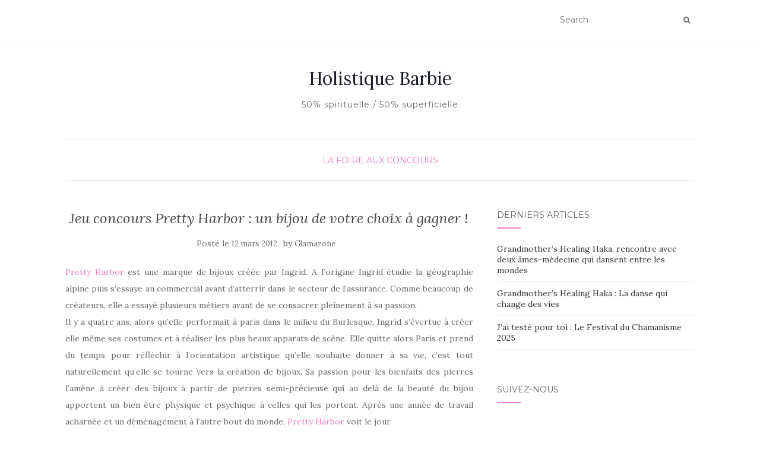

--- FILE ---
content_type: text/html; charset=UTF-8
request_url: https://www.holistiquebarbie.com/pretty-harbor-concours/
body_size: 18592
content:
<!doctype html>
	<!--[if !IE]>
	<html class="no-js non-ie" lang="fr-FR"> <![endif]-->
	<!--[if IE 7 ]>
	<html class="no-js ie7" lang="fr-FR"> <![endif]-->
	<!--[if IE 8 ]>
	<html class="no-js ie8" lang="fr-FR"> <![endif]-->
	<!--[if IE 9 ]>
	<html class="no-js ie9" lang="fr-FR"> <![endif]-->
	<!--[if gt IE 9]><!-->
<html class="no-js" lang="fr-FR"> <!--<![endif]-->
<head>
<meta charset="UTF-8">
<meta name="viewport" content="width=device-width, initial-scale=1">
<link rel="profile" href="http://gmpg.org/xfn/11">
<link rel="pingback" href="https://www.holistiquebarbie.com/xmlrpc.php">

<title>Jeu concours Pretty Harbor : un bijou de votre choix à gagner !  &#8211; Holistique Barbie </title>
<link rel='dns-prefetch' href='//fonts.googleapis.com' />
<link rel='dns-prefetch' href='//s.w.org' />
<link rel="alternate" type="application/rss+xml" title="Holistique Barbie  &raquo; Flux" href="https://www.holistiquebarbie.com/feed/" />
<link rel="alternate" type="application/rss+xml" title="Holistique Barbie  &raquo; Flux des commentaires" href="https://www.holistiquebarbie.com/comments/feed/" />
<link rel="alternate" type="application/rss+xml" title="Holistique Barbie  &raquo; Jeu concours Pretty Harbor : un bijou de votre choix à gagner ! Flux des commentaires" href="https://www.holistiquebarbie.com/pretty-harbor-concours/feed/" />
		<script type="text/javascript">
			window._wpemojiSettings = {"baseUrl":"https:\/\/s.w.org\/images\/core\/emoji\/13.0.0\/72x72\/","ext":".png","svgUrl":"https:\/\/s.w.org\/images\/core\/emoji\/13.0.0\/svg\/","svgExt":".svg","source":{"concatemoji":"https:\/\/www.holistiquebarbie.com\/wp-includes\/js\/wp-emoji-release.min.js?ver=5.5.17"}};
			!function(e,a,t){var n,r,o,i=a.createElement("canvas"),p=i.getContext&&i.getContext("2d");function s(e,t){var a=String.fromCharCode;p.clearRect(0,0,i.width,i.height),p.fillText(a.apply(this,e),0,0);e=i.toDataURL();return p.clearRect(0,0,i.width,i.height),p.fillText(a.apply(this,t),0,0),e===i.toDataURL()}function c(e){var t=a.createElement("script");t.src=e,t.defer=t.type="text/javascript",a.getElementsByTagName("head")[0].appendChild(t)}for(o=Array("flag","emoji"),t.supports={everything:!0,everythingExceptFlag:!0},r=0;r<o.length;r++)t.supports[o[r]]=function(e){if(!p||!p.fillText)return!1;switch(p.textBaseline="top",p.font="600 32px Arial",e){case"flag":return s([127987,65039,8205,9895,65039],[127987,65039,8203,9895,65039])?!1:!s([55356,56826,55356,56819],[55356,56826,8203,55356,56819])&&!s([55356,57332,56128,56423,56128,56418,56128,56421,56128,56430,56128,56423,56128,56447],[55356,57332,8203,56128,56423,8203,56128,56418,8203,56128,56421,8203,56128,56430,8203,56128,56423,8203,56128,56447]);case"emoji":return!s([55357,56424,8205,55356,57212],[55357,56424,8203,55356,57212])}return!1}(o[r]),t.supports.everything=t.supports.everything&&t.supports[o[r]],"flag"!==o[r]&&(t.supports.everythingExceptFlag=t.supports.everythingExceptFlag&&t.supports[o[r]]);t.supports.everythingExceptFlag=t.supports.everythingExceptFlag&&!t.supports.flag,t.DOMReady=!1,t.readyCallback=function(){t.DOMReady=!0},t.supports.everything||(n=function(){t.readyCallback()},a.addEventListener?(a.addEventListener("DOMContentLoaded",n,!1),e.addEventListener("load",n,!1)):(e.attachEvent("onload",n),a.attachEvent("onreadystatechange",function(){"complete"===a.readyState&&t.readyCallback()})),(n=t.source||{}).concatemoji?c(n.concatemoji):n.wpemoji&&n.twemoji&&(c(n.twemoji),c(n.wpemoji)))}(window,document,window._wpemojiSettings);
		</script>
		<style type="text/css">
img.wp-smiley,
img.emoji {
	display: inline !important;
	border: none !important;
	box-shadow: none !important;
	height: 1em !important;
	width: 1em !important;
	margin: 0 .07em !important;
	vertical-align: -0.1em !important;
	background: none !important;
	padding: 0 !important;
}
</style>
	<link rel='stylesheet' id='wp-block-library-css'  href='https://www.holistiquebarbie.com/wp-includes/css/dist/block-library/style.min.css?ver=5.5.17' type='text/css' media='all' />
<link rel='stylesheet' id='activello-bootstrap-css'  href='https://www.holistiquebarbie.com/wp-content/themes/activello/assets/css/bootstrap.min.css?ver=5.5.17' type='text/css' media='all' />
<link rel='stylesheet' id='activello-icons-css'  href='https://www.holistiquebarbie.com/wp-content/themes/activello/assets/css/font-awesome.min.css?ver=5.5.17' type='text/css' media='all' />
<link rel='stylesheet' id='activello-fonts-css'  href='//fonts.googleapis.com/css?family=Lora%3A400%2C400italic%2C700%2C700italic%7CMontserrat%3A400%2C700%7CMaven+Pro%3A400%2C700&#038;ver=5.5.17' type='text/css' media='all' />
<link rel='stylesheet' id='activello-style-css'  href='https://www.holistiquebarbie.com/wp-content/themes/activello/style.css?ver=5.5.17' type='text/css' media='all' />
<script type='text/javascript' src='https://www.holistiquebarbie.com/wp-includes/js/jquery/jquery.js?ver=1.12.4-wp' id='jquery-core-js'></script>
<script type='text/javascript' src='https://www.holistiquebarbie.com/wp-content/themes/activello/assets/js/vendor/modernizr.min.js?ver=5.5.17' id='activello-modernizr-js'></script>
<script type='text/javascript' src='https://www.holistiquebarbie.com/wp-content/themes/activello/assets/js/vendor/bootstrap.min.js?ver=5.5.17' id='activello-bootstrapjs-js'></script>
<script type='text/javascript' src='https://www.holistiquebarbie.com/wp-content/themes/activello/assets/js/functions.min.js?ver=5.5.17' id='activello-functions-js'></script>
<link rel="https://api.w.org/" href="https://www.holistiquebarbie.com/wp-json/" /><link rel="alternate" type="application/json" href="https://www.holistiquebarbie.com/wp-json/wp/v2/posts/4671" /><link rel="EditURI" type="application/rsd+xml" title="RSD" href="https://www.holistiquebarbie.com/xmlrpc.php?rsd" />
<link rel="wlwmanifest" type="application/wlwmanifest+xml" href="https://www.holistiquebarbie.com/wp-includes/wlwmanifest.xml" /> 
<link rel='prev' title='Jeu concours Ma trousse beauté : la gagnante !' href='https://www.holistiquebarbie.com/jeu-concours-ma-trousse-beaute-la-gagnante/' />
<link rel='next' title='Tendance rétro' href='https://www.holistiquebarbie.com/tendance-retro/' />
<meta name="generator" content="WordPress 5.5.17" />
<link rel="canonical" href="https://www.holistiquebarbie.com/pretty-harbor-concours/" />
<link rel='shortlink' href='https://www.holistiquebarbie.com/?p=4671' />
<link rel="alternate" type="application/json+oembed" href="https://www.holistiquebarbie.com/wp-json/oembed/1.0/embed?url=https%3A%2F%2Fwww.holistiquebarbie.com%2Fpretty-harbor-concours%2F" />
<link rel="alternate" type="text/xml+oembed" href="https://www.holistiquebarbie.com/wp-json/oembed/1.0/embed?url=https%3A%2F%2Fwww.holistiquebarbie.com%2Fpretty-harbor-concours%2F&#038;format=xml" />
<style type="text/css">a:hover, a:focus, article.post .post-categories a:hover, article.post .post-categories a:focus, .entry-title a:hover, .entry-title a:focus, .entry-meta a:hover, .entry-meta a:focus, .entry-footer a:hover, .entry-footer a:focus, .read-more a:hover, .read-more a:focus, .social-icons a:hover, .social-icons a:focus, .flex-caption .post-categories a:hover, .flex-caption .post-categories a:focus, .flex-caption .read-more a:hover, .flex-caption .read-more a:focus, .flex-caption h2:hover, .flex-caption h2:focus-within, .comment-meta.commentmetadata a:hover, .comment-meta.commentmetadata a:focus, .post-inner-content .cat-item a:hover, .post-inner-content .cat-item a:focus, .navbar-default .navbar-nav > .active > a, .navbar-default .navbar-nav > .active > a:hover, .navbar-default .navbar-nav > .active > a:focus, .navbar-default .navbar-nav > li > a:hover, .navbar-default .navbar-nav > li > a:focus, .navbar-default .navbar-nav > .open > a, .navbar-default .navbar-nav > .open > a:hover, blockquote:before, .navbar-default .navbar-nav > .open > a:focus, .cat-title a, .single .entry-content a, .site-info a:hover, .site-info a:focus {color:#f47cc6}article.post .post-categories:after, .post-inner-content .cat-item:after, #secondary .widget-title:after, .dropdown-menu>.active>a, .dropdown-menu>.active>a:hover, .dropdown-menu>.active>a:focus {background:#f47cc6}.label-default[href]:hover, .label-default[href]:focus, .btn-default:hover, .btn-default:focus, .btn-default:active, .btn-default.active, #image-navigation .nav-previous a:hover, #image-navigation .nav-previous a:focus, #image-navigation .nav-next a:hover, #image-navigation .nav-next a:focus, .woocommerce #respond input#submit:hover, .woocommerce #respond input#submit:focus, .woocommerce a.button:hover, .woocommerce a.button:focus, .woocommerce button.button:hover, .woocommerce button.button:focus, .woocommerce input.button:hover, .woocommerce input.button:focus, .woocommerce #respond input#submit.alt:hover, .woocommerce #respond input#submit.alt:focus, .woocommerce a.button.alt:hover, .woocommerce a.button.alt:focus, .woocommerce button.button.alt:hover, .woocommerce button.button.alt:focus, .woocommerce input.button.alt:hover, .woocommerce input.button.alt:focus, .input-group-btn:last-child>.btn:hover, .input-group-btn:last-child>.btn:focus, .scroll-to-top:hover, .scroll-to-top:focus, button, html input[type=button]:hover, html input[type=button]:focus, input[type=reset]:hover, input[type=reset]:focus, .comment-list li .comment-body:after, .page-links a:hover span, .page-links a:focus span, .page-links span, input[type=submit]:hover, input[type=submit]:focus, .comment-form #submit:hover, .comment-form #submit:focus, .tagcloud a:hover, .tagcloud a:focus, .single .entry-content a:hover, .single .entry-content a:focus, .navbar-default .navbar-nav .open .dropdown-menu > li > a:hover, .dropdown-menu> li> a:hover, .dropdown-menu> li> a:focus, .navbar-default .navbar-nav .open .dropdown-menu > li > a:focus {background-color:#f47cc6; }input[type="text"]:focus, input[type="email"]:focus, input[type="tel"]:focus, input[type="url"]:focus, input[type="password"]:focus, input[type="search"]:focus, textarea:focus { outline-color: #f47cc6; }</style>	<style type="text/css">
		#social li{
			display: inline-block;
		}
		#social li,
		#social ul {
			border: 0!important;
			list-style: none;
			padding-left: 0;
			text-align: center;
		}
		#social li a[href*="twitter.com"] .fa:before,
		.fa-twitter:before {
			content: "\f099"
		}
		#social li a[href*="facebook.com"] .fa:before,
		.fa-facebook-f:before,
		.fa-facebook:before {
			content: "\f09a"
		}
		#social li a[href*="github.com"] .fa:before,
		.fa-github:before {
			content: "\f09b"
		}
		#social li a[href*="/feed"] .fa:before,
		.fa-rss:before {
			content: "\f09e"
		}
		#social li a[href*="pinterest.com"] .fa:before,
		.fa-pinterest:before {
			content: "\f0d2"
		}
		#social li a[href*="plus.google.com"] .fa:before,
		.fa-google-plus:before {
			content: "\f0d5"
		}
		#social li a[href*="linkedin.com"] .fa:before,
		.fa-linkedin:before {
			content: "\f0e1"
		}
		#social li a[href*="youtube.com"] .fa:before,
		.fa-youtube:before {
			content: "\f167"
		}
		#social li a[href*="instagram.com"] .fa:before,
		.fa-instagram:before {
			content: "\f16d"
		}
		#social li a[href*="flickr.com"] .fa:before,
		.fa-flickr:before {
			content: "\f16e"
		}
		#social li a[href*="tumblr.com"] .fa:before,
		.fa-tumblr:before {
			content: "\f173"
		}
		#social li a[href*="dribbble.com"] .fa:before,
		.fa-dribbble:before {
			content: "\f17d"
		}
		#social li a[href*="skype.com"] .fa:before,
		.fa-skype:before {
			content: "\f17e"
		}
		#social li a[href*="foursquare.com"] .fa:before,
		.fa-foursquare:before {
			content: "\f180"
		}
		#social li a[href*="vimeo.com"] .fa:before,
		.fa-vimeo-square:before {
			content: "\f194"
		}
		#social li a[href*="weheartit.com"] .fa:before,
		.fa-heart:before {
			content: "\f004"
		}
		#social li a[href*="spotify.com"] .fa:before,
		.fa-spotify:before {
			content: "\f1bc"
		}
		#social li a[href*="soundcloud.com"] .fa:before,
		.fa-soundcloud:before {
			content: "\f1be"
		}
	</style><link rel="icon" href="https://www.holistiquebarbie.com/wp-content/uploads/2020/09/cropped-HBbBb-32x32.jpg" sizes="32x32" />
<link rel="icon" href="https://www.holistiquebarbie.com/wp-content/uploads/2020/09/cropped-HBbBb-192x192.jpg" sizes="192x192" />
<link rel="apple-touch-icon" href="https://www.holistiquebarbie.com/wp-content/uploads/2020/09/cropped-HBbBb-180x180.jpg" />
<meta name="msapplication-TileImage" content="https://www.holistiquebarbie.com/wp-content/uploads/2020/09/cropped-HBbBb-270x270.jpg" />

</head>

<body class="post-template-default single single-post postid-4671 single-format-standard wp-custom-logo group-blog has-sidebar-right elementor-default">
<div id="page" class="hfeed site">

	<header id="masthead" class="site-header" role="banner">
		<nav class="navbar navbar-default" role="navigation">
			<div class="container">
				<div class="row">
					<div class="site-navigation-inner col-sm-12">
						<div class="navbar-header">
							<button type="button" class="btn navbar-toggle" data-toggle="collapse" data-target=".navbar-ex1-collapse">
								<span class="sr-only">Afficher/masquer la navigation</span>
								<span class="icon-bar"></span>
								<span class="icon-bar"></span>
								<span class="icon-bar"></span>
							</button>
						</div>
						
						<div class="nav-search"><form action="https://www.holistiquebarbie.com/" method="get"><input type="text" name="s" value="" placeholder="Search"><button type="submit" class="header-search-icon" name="submit" id="searchsubmit" value="Recherche"><i class="fa fa-search"></i></button></form>							
						</div>
					</div>
				</div>
			</div>
		</nav><!-- .site-navigation -->

		
		<div class="container">
			<div id="logo">
				<span class="site-name">
																			<a class="navbar-brand" href="https://www.holistiquebarbie.com/" title="Holistique Barbie " rel="home">Holistique Barbie </a>
									
									</span><!-- end of .site-name -->

									<div class="tagline">50% spirituelle / 50% superficielle </div>
							</div><!-- end of #logo -->

						<div id="line"></div>
					</div>

	</header><!-- #masthead -->


	<div id="content" class="site-content">

		<div class="top-section">
					</div>

		<div class="container main-content-area">

						<div class="cat-title">
				<ul class="post-categories">
	<li><a href="https://www.holistiquebarbie.com/category/concours/" rel="category tag">La foire aux concours</a></li></ul>			</div>
									
			<div class="row">
				<div class="main-content-inner col-sm-12 col-md-8 side-right">

	<div id="primary" class="content-area">
		<main id="main" class="site-main" role="main">

		
			
<article id="post-4671" class="post-4671 post type-post status-publish format-standard hentry category-concours tag-bijoux-originaux tag-createurs-bijoux">
	<div class="blog-item-wrap">
		<div class="post-inner-content">
			<header class="entry-header page-header">
				<h1 class="entry-title">Jeu concours Pretty Harbor : un bijou de votre choix à gagner !</h1>

								<div class="entry-meta">
					<span class="posted-on">Posté le <a href="https://www.holistiquebarbie.com/pretty-harbor-concours/" rel="bookmark"><time class="entry-date published" datetime="2012-03-12T05:43:42+01:00">12 mars 2012</time></a></span>by <span class="author vcard"><a class="url fn n" href="https://www.holistiquebarbie.com/author/sdefblond/">Glamazone</a></span>
					
				</div><!-- .entry-meta -->
							</header><!-- .entry-header -->
			
			<a href="https://www.holistiquebarbie.com/pretty-harbor-concours/" title="Jeu concours Pretty Harbor : un bijou de votre choix à gagner !" >
							</a>
			
			<div class="entry-content">

				<div style="text-align:justify;"><a title="pretty harbor" href="http://www.prettyharbor.com/" target="_blank">Pretty Harbor</a> est une marque de bijoux créée par Ingrid. A l&rsquo;origine Ingrid étudie la géographie alpine puis s&rsquo;essaye au commercial avant d&rsquo;atterrir dans le secteur de l&rsquo;assurance. Comme beaucoup de créateurs, elle a essayé plusieurs métiers avant de se consacrer pleinement à sa passion.</div>
<div style="text-align:justify;"></div>
<div style="text-align:justify;">Il y a quatre ans, alors qu&rsquo;elle performait à paris dans le milieu du Burlesque, Ingrid s&rsquo;évertue à créer elle même ses costumes et à réaliser les plus beaux apparats de scène. Elle quitte alors Paris et prend du temps pour réfléchir à l&rsquo;orientation artistique qu&rsquo;elle souhaite donner à sa vie, c&rsquo;est tout naturellement qu&rsquo;elle se tourne vers la création de bijoux. Sa passion pour les bienfaits des pierres l&rsquo;amène à créer des bijoux à partir de pierres semi-précieuse qui au delà de la beauté du bijou apportent un bien être physique et psychique à celles qui les portent. Après une année de travail acharnée et un déménagement à l&rsquo;autre bout du monde, <a title="pretty harbor" href="http://www.prettyharbor.com/" target="_blank">Pretty Harbor</a> voit le jour.</div>
<div style="text-align:justify;"></div>
<div style="text-align:justify;">Ingrid souhaite proposer des bijoux différents de ceux proposés dans le commerce, elle puise son inspiration dans la nature, les échanges avec ses proches et dans son quotidien. Elle travaille actuellement sur 5 collections à la fois très différentes les unes des autres, qu&rsquo;elle laisse mûrir le temps d&rsquo;arriver à un résultat optimal et d&rsquo;ici quelques mois la plus aboutie sera proposée sur la boutique en ligne.</div>
<div style="text-align:justify;"></div>
<div style="text-align:justify;">Au delà d&rsquo;être une créatrice de bijoux talentueuse, Ingrid est aussi une jeune maman comblée qui partage son temps entre son fils et la création. Expatriée en Australie, elle vit à présent à Sydney ou elle organise régulièrement des ventes privées de ses collections en attendant que son fils grandisse elle qu&rsquo;elle puisse revenir chez nous en personne pour démarcher des points de ventes physiques. En attendant la marque est disponible en exclusivité sur l&rsquo;eshop de la marque <a title="pretty harbor" href="http://www.prettyharbor.com/" target="_blank">Pretty Harbor.</a></div>
<div style="text-align:justify;"></div>
<div style="text-align:justify;">Voici mes bijoux préférés :</div>
<div></div>
<div></div>
<div><a href="http://www.prettyharbor.com/"><img loading="lazy" class="aligncenter  wp-image-4827" title="Imperishable beauty" src="http://missglamazone.files.wordpress.com/2012/03/imperishable-beauty.jpg" alt="" width="396" height="396" /></a></div>
<div></div>
<div><a href="http://www.prettyharbor.com/"><img loading="lazy" class="aligncenter  wp-image-4829" title="Tanna (Red)" src="http://missglamazone.files.wordpress.com/2012/03/tanna-red.jpg" alt="" width="400" height="400" /></a></div>
<div></div>
<div><a href="http://www.prettyharbor.com/"><img loading="lazy" class="aligncenter  wp-image-4828" title="Petit trianon" src="http://missglamazone.files.wordpress.com/2012/03/petit-trianon.jpg" alt="" width="404" height="404" /></a></div>
<div></div>
<div><img loading="lazy" class="aligncenter  wp-image-4928" title="00221" src="http://missglamazone.files.wordpress.com/2012/03/00221.jpg" alt="" width="409" height="409" /></div>
<div></div>
<div style="text-align:justify;"><a title="pretty harbor" href="http://www.prettyharbor.com/" target="_blank">Pretty Harbor</a> et moi même vous proposons cette semaine de jouer pour tenter de remporter le bijou de votre choix d&rsquo;une <span style="text-decoration:underline;"><strong>valeur maximale de 40€</strong></span>. Rendez vous sur le site web de la marque et venez ensuite m&rsquo;indiquer en commentaire quel est votre coup de cœur. Vous avez jusqu&rsquo;au dimanche 18 mars prochain 20h30 pour concourir. Si vous souhaitez être informées des nouveautés et promos de la marque Pretty Harbor suivez la sur Facebook <a title="pretty harbor " href="http://www.facebook.com/prettyharbor" target="_blank">ICI</a>. Comme toujours c&rsquo;est mieux si vous êtes fan de la page <a title="facebook glamazone" href="http://www.facebook.com/pages/Glamazone/114600275290030" target="_blank">facebook</a> et/ou du <a title="twitter glamazone" href="http://twitter.com/#!/missglamazone" target="_blank">twitter</a> du blog et si vous partagez ce concours. Bonne chance à toutes !</div>
<div style="text-align:justify;"></div>
<div></div>
<div></div>
<div></div>
<div></div>
<div></div>
				
								
			</div><!-- .entry-content -->
			<div class="entry-footer">
								<span class="comments-link"><a href="https://www.holistiquebarbie.com/pretty-harbor-concours/#comments">Commentaires (56)</a></span>
					
								<!-- tags -->
				<div class="tagcloud">

					<a href="https://www.holistiquebarbie.com/tag/bijoux-originaux/">bijoux originaux</a> <a href="https://www.holistiquebarbie.com/tag/createurs-bijoux/">Créateurs Bijoux</a> 
				</div>
				<!-- end tags -->
							</div><!-- .entry-footer -->
		</div>
	</div>
</article><!-- #post-## -->

			
<div id="comments" class="comments-area">

	
			<h2 class="comments-title">
		56 Replies to &ldquo;Jeu concours Pretty Harbor : un bijou de votre choix à gagner !&rdquo;		</h2>

		
		<ol class="comment-list">
				<li class="comment even thread-even depth-1" id="comment-2509">
			<div id="div-comment-2509" class="comment-body">
	
	<div class="comment-author vcard asdasd">
		<img alt='' src='https://secure.gravatar.com/avatar/91fb03ce10d2ed784f6b9754538ec326?s=80&#038;d=mm&#038;r=g' srcset='https://secure.gravatar.com/avatar/91fb03ce10d2ed784f6b9754538ec326?s=160&#038;d=mm&#038;r=g 2x' class='avatar avatar-80 photo' height='80' width='80' loading='lazy'/>		<cite class="fn">marieesenbeaute</cite> <span class="says">dit :</span>		<a rel='nofollow' class='comment-reply-link' href='https://www.holistiquebarbie.com/pretty-harbor-concours/?replytocom=2509#respond' data-commentid="2509" data-postid="4671" data-belowelement="div-comment-2509" data-respondelement="respond" data-replyto="Répondre à marieesenbeaute" aria-label='Répondre à marieesenbeaute'>Répondre</a>		<div class="comment-meta commentmetadata"><a href="https://www.holistiquebarbie.com/pretty-harbor-concours/#comment-2509">
			12 mars 2012 at 7 h 17 min</a>		</div>
	</div>

	
	<p>Bonjour et merci pour ton concours auquel je participe.<br />
J&rsquo;aime ce bijou :The Harmonic murmur<br />
Fan de la page FB Glamazone sous valeriedelamarel*****<br />
Bonne semaine</p>

			</div>
	</li><!-- #comment-## -->
	<li class="comment odd alt thread-odd thread-alt depth-1" id="comment-2510">
			<div id="div-comment-2510" class="comment-body">
	
	<div class="comment-author vcard asdasd">
		<img alt='' src='https://secure.gravatar.com/avatar/7d7b1d910f9892e5450689f3c99d0558?s=80&#038;d=mm&#038;r=g' srcset='https://secure.gravatar.com/avatar/7d7b1d910f9892e5450689f3c99d0558?s=160&#038;d=mm&#038;r=g 2x' class='avatar avatar-80 photo' height='80' width='80' loading='lazy'/>		<cite class="fn"><a href='http://gravatar.com/spidergirl' rel='external nofollow ugc' class='url'>spidergirl</a></cite> <span class="says">dit :</span>		<a rel='nofollow' class='comment-reply-link' href='https://www.holistiquebarbie.com/pretty-harbor-concours/?replytocom=2510#respond' data-commentid="2510" data-postid="4671" data-belowelement="div-comment-2510" data-respondelement="respond" data-replyto="Répondre à spidergirl" aria-label='Répondre à spidergirl'>Répondre</a>		<div class="comment-meta commentmetadata"><a href="https://www.holistiquebarbie.com/pretty-harbor-concours/#comment-2510">
			12 mars 2012 at 8 h 30 min</a>		</div>
	</div>

	
	<p>Bonjour,<br />
J&rsquo;aime beaucoup ces créations de bijoux un peu façon passementerie&#8230;Cela donne des pièces vraiment uniques!! Mon préféré est le collier Tanna (Red)<br />
Je suis fan FB et TWT et j&rsquo;ai partagé :<br />
<a href="https://www.facebook.com/spidernath/posts/271636369580747" rel="nofollow ugc">https://www.facebook.com/spidernath/posts/271636369580747</a><br />
<a href="https://twitter.com/#!/spidernath/status/179089889743208448" rel="nofollow ugc">https://twitter.com/#!/spidernath/status/179089889743208448</a><br />
Bonne semaine&#8230; 🙂</p>

			</div>
	</li><!-- #comment-## -->
	<li class="comment even thread-even depth-1" id="comment-2511">
			<div id="div-comment-2511" class="comment-body">
	
	<div class="comment-author vcard asdasd">
		<img alt='' src='https://secure.gravatar.com/avatar/58d31d40068e3d8514c27f05aa3939a0?s=80&#038;d=mm&#038;r=g' srcset='https://secure.gravatar.com/avatar/58d31d40068e3d8514c27f05aa3939a0?s=160&#038;d=mm&#038;r=g 2x' class='avatar avatar-80 photo' height='80' width='80' loading='lazy'/>		<cite class="fn">nadiacloclo</cite> <span class="says">dit :</span>		<a rel='nofollow' class='comment-reply-link' href='https://www.holistiquebarbie.com/pretty-harbor-concours/?replytocom=2511#respond' data-commentid="2511" data-postid="4671" data-belowelement="div-comment-2511" data-respondelement="respond" data-replyto="Répondre à nadiacloclo" aria-label='Répondre à nadiacloclo'>Répondre</a>		<div class="comment-meta commentmetadata"><a href="https://www.holistiquebarbie.com/pretty-harbor-concours/#comment-2511">
			12 mars 2012 at 9 h 11 min</a>		</div>
	</div>

	
	<p>Bonjour,</p>
<p>Je participe avec plaisir!<br />
mon coup de coeur :<a href="http://www.prettyharbor.com/products-page/limited/the-harmonic-mumur/" rel="nofollow ugc">http://www.prettyharbor.com/products-page/limited/the-harmonic-mumur/</a><br />
je relaye sur tw <a href="https://twitter.com/#!/Nadiacloclo/status/179102205352230912" rel="nofollow ugc">https://twitter.com/#!/Nadiacloclo/status/179102205352230912</a><br />
Merci pour m&rsquo;avoir fait découvrir ce site<br />
bonne journée</p>

			</div>
	</li><!-- #comment-## -->
	<li class="comment odd alt thread-odd thread-alt depth-1" id="comment-2512">
			<div id="div-comment-2512" class="comment-body">
	
	<div class="comment-author vcard asdasd">
		<img alt='' src='https://secure.gravatar.com/avatar/3466ed1e521e9d374d5e3c5e50e43b7a?s=80&#038;d=mm&#038;r=g' srcset='https://secure.gravatar.com/avatar/3466ed1e521e9d374d5e3c5e50e43b7a?s=160&#038;d=mm&#038;r=g 2x' class='avatar avatar-80 photo' height='80' width='80' loading='lazy'/>		<cite class="fn">Dicie</cite> <span class="says">dit :</span>		<a rel='nofollow' class='comment-reply-link' href='https://www.holistiquebarbie.com/pretty-harbor-concours/?replytocom=2512#respond' data-commentid="2512" data-postid="4671" data-belowelement="div-comment-2512" data-respondelement="respond" data-replyto="Répondre à Dicie" aria-label='Répondre à Dicie'>Répondre</a>		<div class="comment-meta commentmetadata"><a href="https://www.holistiquebarbie.com/pretty-harbor-concours/#comment-2512">
			12 mars 2012 at 10 h 03 min</a>		</div>
	</div>

	
	<p>Coucou,moi,j aime beaucoup le bijou « Queen&rsquo;s heart »,il est juste magnifique<br />
merci pour le jeu et bonne journée 🙂</p>

			</div>
	</li><!-- #comment-## -->
	<li class="comment even thread-even depth-1" id="comment-2513">
			<div id="div-comment-2513" class="comment-body">
	
	<div class="comment-author vcard asdasd">
		<img alt='' src='https://secure.gravatar.com/avatar/50169b2deec6e0838b9f33585f696b02?s=80&#038;d=mm&#038;r=g' srcset='https://secure.gravatar.com/avatar/50169b2deec6e0838b9f33585f696b02?s=160&#038;d=mm&#038;r=g 2x' class='avatar avatar-80 photo' height='80' width='80' loading='lazy'/>		<cite class="fn">angelique</cite> <span class="says">dit :</span>		<a rel='nofollow' class='comment-reply-link' href='https://www.holistiquebarbie.com/pretty-harbor-concours/?replytocom=2513#respond' data-commentid="2513" data-postid="4671" data-belowelement="div-comment-2513" data-respondelement="respond" data-replyto="Répondre à angelique" aria-label='Répondre à angelique'>Répondre</a>		<div class="comment-meta commentmetadata"><a href="https://www.holistiquebarbie.com/pretty-harbor-concours/#comment-2513">
			12 mars 2012 at 10 h 55 min</a>		</div>
	</div>

	
	<p>je craque sur Disenchanted monarchy</p>
<p>j&rsquo;aime sur FB sous angelique frech***</p>

			</div>
	</li><!-- #comment-## -->
	<li class="comment odd alt thread-odd thread-alt depth-1" id="comment-2514">
			<div id="div-comment-2514" class="comment-body">
	
	<div class="comment-author vcard asdasd">
		<img alt='' src='https://secure.gravatar.com/avatar/9b0b55c2f7ed17e68d1d6b565268e1fe?s=80&#038;d=mm&#038;r=g' srcset='https://secure.gravatar.com/avatar/9b0b55c2f7ed17e68d1d6b565268e1fe?s=160&#038;d=mm&#038;r=g 2x' class='avatar avatar-80 photo' height='80' width='80' loading='lazy'/>		<cite class="fn"><a href='http://tybounty.over-blog.com/' rel='external nofollow ugc' class='url'>Tybounty</a></cite> <span class="says">dit :</span>		<a rel='nofollow' class='comment-reply-link' href='https://www.holistiquebarbie.com/pretty-harbor-concours/?replytocom=2514#respond' data-commentid="2514" data-postid="4671" data-belowelement="div-comment-2514" data-respondelement="respond" data-replyto="Répondre à Tybounty" aria-label='Répondre à Tybounty'>Répondre</a>		<div class="comment-meta commentmetadata"><a href="https://www.holistiquebarbie.com/pretty-harbor-concours/#comment-2514">
			12 mars 2012 at 12 h 27 min</a>		</div>
	</div>

	
	<p>Bonjour, merci pour ce concours!<br />
Le bijoux que je préfère c&rsquo;est le bracelet Delicat Sémillon<br />
j&rsquo;aime sur facebook : Laboita Gato<br />
Bonne journée 🙂</p>

			</div>
	</li><!-- #comment-## -->
	<li class="comment even thread-even depth-1" id="comment-2515">
			<div id="div-comment-2515" class="comment-body">
	
	<div class="comment-author vcard asdasd">
		<img alt='' src='https://secure.gravatar.com/avatar/1f458a98e01e666647f2bcdff6fd5d19?s=80&#038;d=mm&#038;r=g' srcset='https://secure.gravatar.com/avatar/1f458a98e01e666647f2bcdff6fd5d19?s=160&#038;d=mm&#038;r=g 2x' class='avatar avatar-80 photo' height='80' width='80' loading='lazy'/>		<cite class="fn">Solène</cite> <span class="says">dit :</span>		<a rel='nofollow' class='comment-reply-link' href='https://www.holistiquebarbie.com/pretty-harbor-concours/?replytocom=2515#respond' data-commentid="2515" data-postid="4671" data-belowelement="div-comment-2515" data-respondelement="respond" data-replyto="Répondre à Solène" aria-label='Répondre à Solène'>Répondre</a>		<div class="comment-meta commentmetadata"><a href="https://www.holistiquebarbie.com/pretty-harbor-concours/#comment-2515">
			12 mars 2012 at 13 h 17 min</a>		</div>
	</div>

	
	<p>Bonjour !<br />
Je participe avec plaisir à ce concours. 🙂<br />
J&rsquo;aime déjà la page FB (Solène R.) et mon bijou préféré est celui-ci :<br />
<a href="http://www.prettyharbor.com/products-page/bracelet/the-harmonic-mumur/" rel="nofollow ugc">http://www.prettyharbor.com/products-page/bracelet/the-harmonic-mumur/</a></p>
<p>Bonne journée!</p>

			</div>
	</li><!-- #comment-## -->
	<li class="comment odd alt thread-odd thread-alt depth-1" id="comment-2516">
			<div id="div-comment-2516" class="comment-body">
	
	<div class="comment-author vcard asdasd">
		<img alt='' src='https://secure.gravatar.com/avatar/07a54ed414cb46f717a494575446faa5?s=80&#038;d=mm&#038;r=g' srcset='https://secure.gravatar.com/avatar/07a54ed414cb46f717a494575446faa5?s=160&#038;d=mm&#038;r=g 2x' class='avatar avatar-80 photo' height='80' width='80' loading='lazy'/>		<cite class="fn">Polinou</cite> <span class="says">dit :</span>		<a rel='nofollow' class='comment-reply-link' href='https://www.holistiquebarbie.com/pretty-harbor-concours/?replytocom=2516#respond' data-commentid="2516" data-postid="4671" data-belowelement="div-comment-2516" data-respondelement="respond" data-replyto="Répondre à Polinou" aria-label='Répondre à Polinou'>Répondre</a>		<div class="comment-meta commentmetadata"><a href="https://www.holistiquebarbie.com/pretty-harbor-concours/#comment-2516">
			12 mars 2012 at 13 h 21 min</a>		</div>
	</div>

	
	<p>Bonjour !!</p>
<p>Et bien, je vois qu&rsquo;il y a plus de comms quand il y a des concours &#8230; ca sent les concouristes lol </p>
<p>Sinon, je participe moi aussi !<br />
j&rsquo;adore ce bijou : <a href="http://www.prettyharbor.com/products-page/earrings/cracked-yellow/" rel="nofollow ugc">http://www.prettyharbor.com/products-page/earrings/cracked-yellow/</a><br />
le jaune est à l&rsquo;honneur ce printemps / été, et j&rsquo;adore ! ca donne le moral ! enfin en tt cas c&rsquo;est mon cas lol ^^</p>
<p>Je like ta page fcbk ( pauline cornevin )</p>
<p>merci Miss Glama ! A bientot !</p>

			</div>
	</li><!-- #comment-## -->
	<li class="comment even thread-even depth-1" id="comment-2517">
			<div id="div-comment-2517" class="comment-body">
	
	<div class="comment-author vcard asdasd">
		<img alt='' src='https://secure.gravatar.com/avatar/f9a6923a70ad4fd63125e2d2f84d8b0c?s=80&#038;d=mm&#038;r=g' srcset='https://secure.gravatar.com/avatar/f9a6923a70ad4fd63125e2d2f84d8b0c?s=160&#038;d=mm&#038;r=g 2x' class='avatar avatar-80 photo' height='80' width='80' loading='lazy'/>		<cite class="fn"><a href='http://tonpetitcirque.blogspot.com/' rel='external nofollow ugc' class='url'>Capucine</a></cite> <span class="says">dit :</span>		<a rel='nofollow' class='comment-reply-link' href='https://www.holistiquebarbie.com/pretty-harbor-concours/?replytocom=2517#respond' data-commentid="2517" data-postid="4671" data-belowelement="div-comment-2517" data-respondelement="respond" data-replyto="Répondre à Capucine" aria-label='Répondre à Capucine'>Répondre</a>		<div class="comment-meta commentmetadata"><a href="https://www.holistiquebarbie.com/pretty-harbor-concours/#comment-2517">
			12 mars 2012 at 14 h 25 min</a>		</div>
	</div>

	
	<p>Je trouve c&rsquo;est bijoux vraiment poétiques! Mon énorme coup de coeur : <a href="http://www.prettyharbor.com/products-page/necklace/immortal-flower/" rel="nofollow ugc">http://www.prettyharbor.com/products-page/necklace/immortal-flower/</a> c&rsquo;est l&rsquo;immortal flower<br />
j&rsquo;aime sur facebook : Capucine G..</p>

			</div>
	</li><!-- #comment-## -->
	<li class="comment odd alt thread-odd thread-alt depth-1" id="comment-2518">
			<div id="div-comment-2518" class="comment-body">
	
	<div class="comment-author vcard asdasd">
		<img alt='' src='https://secure.gravatar.com/avatar/8a3cc5d4332e92a7d03446f9ee3b8ad2?s=80&#038;d=mm&#038;r=g' srcset='https://secure.gravatar.com/avatar/8a3cc5d4332e92a7d03446f9ee3b8ad2?s=160&#038;d=mm&#038;r=g 2x' class='avatar avatar-80 photo' height='80' width='80' loading='lazy'/>		<cite class="fn"><a href='http://gravatar.com/chancabeaute' rel='external nofollow ugc' class='url'>chancabeaute</a></cite> <span class="says">dit :</span>		<a rel='nofollow' class='comment-reply-link' href='https://www.holistiquebarbie.com/pretty-harbor-concours/?replytocom=2518#respond' data-commentid="2518" data-postid="4671" data-belowelement="div-comment-2518" data-respondelement="respond" data-replyto="Répondre à chancabeaute" aria-label='Répondre à chancabeaute'>Répondre</a>		<div class="comment-meta commentmetadata"><a href="https://www.holistiquebarbie.com/pretty-harbor-concours/#comment-2518">
			12 mars 2012 at 14 h 56 min</a>		</div>
	</div>

	
	<p>Bonjour, J&rsquo;aime beaucoup, un de mes préférés <a href="http://www.prettyharbor.com/products-page/bracelet/frivolity/" rel="nofollow ugc">http://www.prettyharbor.com/products-page/bracelet/frivolity/</a>, je suis fan sur facebook (chanco chassagne) merci pour ce concours</p>

			</div>
	</li><!-- #comment-## -->
	<li class="comment even thread-even depth-1" id="comment-2519">
			<div id="div-comment-2519" class="comment-body">
	
	<div class="comment-author vcard asdasd">
		<img alt='' src='https://secure.gravatar.com/avatar/6c4bc19bffb7cae7d8b12243ee73adcf?s=80&#038;d=mm&#038;r=g' srcset='https://secure.gravatar.com/avatar/6c4bc19bffb7cae7d8b12243ee73adcf?s=160&#038;d=mm&#038;r=g 2x' class='avatar avatar-80 photo' height='80' width='80' loading='lazy'/>		<cite class="fn">elvira2009</cite> <span class="says">dit :</span>		<a rel='nofollow' class='comment-reply-link' href='https://www.holistiquebarbie.com/pretty-harbor-concours/?replytocom=2519#respond' data-commentid="2519" data-postid="4671" data-belowelement="div-comment-2519" data-respondelement="respond" data-replyto="Répondre à elvira2009" aria-label='Répondre à elvira2009'>Répondre</a>		<div class="comment-meta commentmetadata"><a href="https://www.holistiquebarbie.com/pretty-harbor-concours/#comment-2519">
			12 mars 2012 at 15 h 18 min</a>		</div>
	</div>

	
	<p>Bonjour et merci pour ce concours !<br />
Je tente ma chance avec plaisir !<br />
J&rsquo;aime beaucoup le bracelet The Harmonic murmur : <a href="http://www.prettyharbor.com/products-page/bracelet/the-harmonic-mumur/" rel="nofollow ugc">http://www.prettyharbor.com/products-page/bracelet/the-harmonic-mumur/</a><br />
Je suis sur facebook : Myriam Gerard<br />
Je suis sur Twitter : elvira20091<br />
Et je partage :<br />
Facebook :<a href="http://www.facebook.com/profile.php?id=1055494143&#038;ref=tn_tnmn#!/permalink.php?story_fbid=327650303958671&#038;id=1055494143" rel="nofollow ugc">http://www.facebook.com/profile.php?id=1055494143&#038;ref=tn_tnmn#!/permalink.php?story_fbid=327650303958671&#038;id=1055494143</a><br />
Twitter :<a href="https://twitter.com/#!/elvira20091/status/179193705255800832" rel="nofollow ugc">https://twitter.com/#!/elvira20091/status/179193705255800832</a><br />
HC :<a href="http://www.hellocoton.fr/1-bijou-pretty-harbor-a-gagner-sur-le-blog-glamazone-m595566" rel="nofollow ugc">http://www.hellocoton.fr/1-bijou-pretty-harbor-a-gagner-sur-le-blog-glamazone-m595566</a><br />
Bonne journée !</p>

			</div>
	</li><!-- #comment-## -->
	<li class="comment odd alt thread-odd thread-alt depth-1" id="comment-2520">
			<div id="div-comment-2520" class="comment-body">
	
	<div class="comment-author vcard asdasd">
		<img alt='' src='https://secure.gravatar.com/avatar/fd84475d290861119c84d2d50871c320?s=80&#038;d=mm&#038;r=g' srcset='https://secure.gravatar.com/avatar/fd84475d290861119c84d2d50871c320?s=160&#038;d=mm&#038;r=g 2x' class='avatar avatar-80 photo' height='80' width='80' loading='lazy'/>		<cite class="fn">mimi62</cite> <span class="says">dit :</span>		<a rel='nofollow' class='comment-reply-link' href='https://www.holistiquebarbie.com/pretty-harbor-concours/?replytocom=2520#respond' data-commentid="2520" data-postid="4671" data-belowelement="div-comment-2520" data-respondelement="respond" data-replyto="Répondre à mimi62" aria-label='Répondre à mimi62'>Répondre</a>		<div class="comment-meta commentmetadata"><a href="https://www.holistiquebarbie.com/pretty-harbor-concours/#comment-2520">
			12 mars 2012 at 15 h 39 min</a>		</div>
	</div>

	
	<p>bonjour<br />
 j aime bcp<br />
 ce collier<br />
<a href="http://www.prettyharbor.com/products-page/necklace/the-queens-heart/" rel="nofollow ugc">http://www.prettyharbor.com/products-page/necklace/the-queens-heart/</a><br />
 je te suis sur fb<br />
 merci</p>

			</div>
	</li><!-- #comment-## -->
	<li class="comment even thread-even depth-1" id="comment-2521">
			<div id="div-comment-2521" class="comment-body">
	
	<div class="comment-author vcard asdasd">
		<img alt='' src='https://secure.gravatar.com/avatar/cb788273746d28760ed9cfdcd571a13e?s=80&#038;d=mm&#038;r=g' srcset='https://secure.gravatar.com/avatar/cb788273746d28760ed9cfdcd571a13e?s=160&#038;d=mm&#038;r=g 2x' class='avatar avatar-80 photo' height='80' width='80' loading='lazy'/>		<cite class="fn">Laurence</cite> <span class="says">dit :</span>		<a rel='nofollow' class='comment-reply-link' href='https://www.holistiquebarbie.com/pretty-harbor-concours/?replytocom=2521#respond' data-commentid="2521" data-postid="4671" data-belowelement="div-comment-2521" data-respondelement="respond" data-replyto="Répondre à Laurence" aria-label='Répondre à Laurence'>Répondre</a>		<div class="comment-meta commentmetadata"><a href="https://www.holistiquebarbie.com/pretty-harbor-concours/#comment-2521">
			12 mars 2012 at 16 h 08 min</a>		</div>
	</div>

	
	<p>Bonjour,<br />
Je souhaite tenter ma chance.<br />
Mon coup de coeur est le collier Madam Royale.</p>
<p>J&rsquo;aime la page Facebook, mon nom est Laurence Chemin<br />
et j&rsquo;ai partagé ici :<br />
<a href="http://www.facebook.com/permalink.php?story_fbid=254247411328386&#038;id=100003211677486" rel="nofollow ugc">http://www.facebook.com/permalink.php?story_fbid=254247411328386&#038;id=100003211677486</a></p>
<p>Merci beaucoup<br />
Cordialement,<br />
Laurence C</p>

			</div>
	</li><!-- #comment-## -->
	<li class="comment odd alt thread-odd thread-alt depth-1" id="comment-2522">
			<div id="div-comment-2522" class="comment-body">
	
	<div class="comment-author vcard asdasd">
		<img alt='' src='https://secure.gravatar.com/avatar/ea52a64b9e6dec7089061f0d71278527?s=80&#038;d=mm&#038;r=g' srcset='https://secure.gravatar.com/avatar/ea52a64b9e6dec7089061f0d71278527?s=160&#038;d=mm&#038;r=g 2x' class='avatar avatar-80 photo' height='80' width='80' loading='lazy'/>		<cite class="fn">tootie</cite> <span class="says">dit :</span>		<a rel='nofollow' class='comment-reply-link' href='https://www.holistiquebarbie.com/pretty-harbor-concours/?replytocom=2522#respond' data-commentid="2522" data-postid="4671" data-belowelement="div-comment-2522" data-respondelement="respond" data-replyto="Répondre à tootie" aria-label='Répondre à tootie'>Répondre</a>		<div class="comment-meta commentmetadata"><a href="https://www.holistiquebarbie.com/pretty-harbor-concours/#comment-2522">
			12 mars 2012 at 16 h 37 min</a>		</div>
	</div>

	
	<p>Bonjour , ouiiiiiiiiiiiiiiiiiiiiiiiiii , je participe , trop la classe tes bijoux .<br />
Merci pour ce concours<br />
et félicitation à anna la gagnante de la dernière session .</p>

			</div>
	</li><!-- #comment-## -->
	<li class="comment even thread-even depth-1" id="comment-2523">
			<div id="div-comment-2523" class="comment-body">
	
	<div class="comment-author vcard asdasd">
		<img alt='' src='https://secure.gravatar.com/avatar/a58b7ebd1e5b03ecf2cda43ca5b0304a?s=80&#038;d=mm&#038;r=g' srcset='https://secure.gravatar.com/avatar/a58b7ebd1e5b03ecf2cda43ca5b0304a?s=160&#038;d=mm&#038;r=g 2x' class='avatar avatar-80 photo' height='80' width='80' loading='lazy'/>		<cite class="fn">marjorie salanson</cite> <span class="says">dit :</span>		<a rel='nofollow' class='comment-reply-link' href='https://www.holistiquebarbie.com/pretty-harbor-concours/?replytocom=2523#respond' data-commentid="2523" data-postid="4671" data-belowelement="div-comment-2523" data-respondelement="respond" data-replyto="Répondre à marjorie salanson" aria-label='Répondre à marjorie salanson'>Répondre</a>		<div class="comment-meta commentmetadata"><a href="https://www.holistiquebarbie.com/pretty-harbor-concours/#comment-2523">
			12 mars 2012 at 17 h 48 min</a>		</div>
	</div>

	
	<p>bonjour<br />
merci je participe avec plaisir<br />
mon coup de coeur est le petit trianon<br />
<a href="http://www.prettyharbor.com/products-page/necklace/le-petit-trianon/" rel="nofollow ugc">http://www.prettyharbor.com/products-page/necklace/le-petit-trianon/</a><br />
il est MAGNIFIQUE!!!<br />
je te suis sur fb:marjorie bregier s<br />
et twitter:maxeva69<br />
bonne journée</p>

			</div>
	</li><!-- #comment-## -->
	<li class="comment odd alt thread-odd thread-alt depth-1" id="comment-2524">
			<div id="div-comment-2524" class="comment-body">
	
	<div class="comment-author vcard asdasd">
		<img alt='' src='https://secure.gravatar.com/avatar/1f3e7ec0d9c451d1e05bed9f2a3a8039?s=80&#038;d=mm&#038;r=g' srcset='https://secure.gravatar.com/avatar/1f3e7ec0d9c451d1e05bed9f2a3a8039?s=160&#038;d=mm&#038;r=g 2x' class='avatar avatar-80 photo' height='80' width='80' loading='lazy'/>		<cite class="fn">martylo</cite> <span class="says">dit :</span>		<a rel='nofollow' class='comment-reply-link' href='https://www.holistiquebarbie.com/pretty-harbor-concours/?replytocom=2524#respond' data-commentid="2524" data-postid="4671" data-belowelement="div-comment-2524" data-respondelement="respond" data-replyto="Répondre à martylo" aria-label='Répondre à martylo'>Répondre</a>		<div class="comment-meta commentmetadata"><a href="https://www.holistiquebarbie.com/pretty-harbor-concours/#comment-2524">
			12 mars 2012 at 19 h 06 min</a>		</div>
	</div>

	
	<p>bonjour<br />
je tente bien volontiers<br />
j&rsquo;aime beaucoup ce bracelet = <a href="http://www.prettyharbor.com/products-page/bracelet/the-harmonic-mumur/" rel="nofollow ugc">http://www.prettyharbor.com/products-page/bracelet/the-harmonic-mumur/</a><br />
+ suis fan sur FB (isabelle P)<br />
et c&rsquo;est partagé <a href="https://www.facebook.com/permalink.php?story_fbid=132638016862150&#038;id=1679079625" rel="nofollow ugc">https://www.facebook.com/permalink.php?story_fbid=132638016862150&#038;id=1679079625</a><br />
merci beaucoup et bonne fin de journée</p>

			</div>
	</li><!-- #comment-## -->
	<li class="comment even thread-even depth-1" id="comment-2525">
			<div id="div-comment-2525" class="comment-body">
	
	<div class="comment-author vcard asdasd">
		<img alt='' src='https://secure.gravatar.com/avatar/cd379cdb0f5853d98c96749bd6c6d423?s=80&#038;d=mm&#038;r=g' srcset='https://secure.gravatar.com/avatar/cd379cdb0f5853d98c96749bd6c6d423?s=160&#038;d=mm&#038;r=g 2x' class='avatar avatar-80 photo' height='80' width='80' loading='lazy'/>		<cite class="fn"><a href='http://gravatar.com/85170christiane' rel='external nofollow ugc' class='url'>85170christiane</a></cite> <span class="says">dit :</span>		<a rel='nofollow' class='comment-reply-link' href='https://www.holistiquebarbie.com/pretty-harbor-concours/?replytocom=2525#respond' data-commentid="2525" data-postid="4671" data-belowelement="div-comment-2525" data-respondelement="respond" data-replyto="Répondre à 85170christiane" aria-label='Répondre à 85170christiane'>Répondre</a>		<div class="comment-meta commentmetadata"><a href="https://www.holistiquebarbie.com/pretty-harbor-concours/#comment-2525">
			12 mars 2012 at 19 h 33 min</a>		</div>
	</div>

	
	<p>bonjour,</p>
<p>merci pour ce concours qui change un peu , c&rsquo;est très agréable un bijou et cette créatrice à des idées !!<br />
j&rsquo;aimerai  » profil pétal  »   parce qu&rsquo;en fait celui que je visais est vraiment cher ( immortal flower  qui est mon préféré  !!! mais ,  si c&rsquo;est bon pour moi aussi  je prends  !!! ) mais  je crains que cela ne passe pas !!! </p>
<p>je suis sur facebook !!!<br />
pénélope</p>

			</div>
	</li><!-- #comment-## -->
	<li class="comment odd alt thread-odd thread-alt depth-1" id="comment-2526">
			<div id="div-comment-2526" class="comment-body">
	
	<div class="comment-author vcard asdasd">
		<img alt='' src='https://secure.gravatar.com/avatar/0e8c06c07b77a2e408b2e77ee253aee9?s=80&#038;d=mm&#038;r=g' srcset='https://secure.gravatar.com/avatar/0e8c06c07b77a2e408b2e77ee253aee9?s=160&#038;d=mm&#038;r=g 2x' class='avatar avatar-80 photo' height='80' width='80' loading='lazy'/>		<cite class="fn">nymphee</cite> <span class="says">dit :</span>		<a rel='nofollow' class='comment-reply-link' href='https://www.holistiquebarbie.com/pretty-harbor-concours/?replytocom=2526#respond' data-commentid="2526" data-postid="4671" data-belowelement="div-comment-2526" data-respondelement="respond" data-replyto="Répondre à nymphee" aria-label='Répondre à nymphee'>Répondre</a>		<div class="comment-meta commentmetadata"><a href="https://www.holistiquebarbie.com/pretty-harbor-concours/#comment-2526">
			12 mars 2012 at 20 h 09 min</a>		</div>
	</div>

	
	<p>bonjour,<br />
très jolis ces bijoux !!<br />
j&rsquo;ai choisi ce collier :<br />
<a href="http://www.prettyharbor.com/products-page/necklace/the-secret-memories/" rel="nofollow ugc">http://www.prettyharbor.com/products-page/necklace/the-secret-memories/</a></p>
<p>et j&rsquo;ai relayé sur fb (Angelique R.) :<br />
<a href="https://www.facebook.com/permalink.php?story_fbid=194718810636814&#038;id=100001732741683" rel="nofollow ugc">https://www.facebook.com/permalink.php?story_fbid=194718810636814&#038;id=100001732741683</a></p>
<p>Merci !</p>

			</div>
	</li><!-- #comment-## -->
	<li class="comment even thread-even depth-1" id="comment-2527">
			<div id="div-comment-2527" class="comment-body">
	
	<div class="comment-author vcard asdasd">
		<img alt='' src='https://secure.gravatar.com/avatar/a1e786036f882d3ff652e461e350080e?s=80&#038;d=mm&#038;r=g' srcset='https://secure.gravatar.com/avatar/a1e786036f882d3ff652e461e350080e?s=160&#038;d=mm&#038;r=g 2x' class='avatar avatar-80 photo' height='80' width='80' loading='lazy'/>		<cite class="fn"><a href='http://www.cuir-et-vanille.com/' rel='external nofollow ugc' class='url'>ema</a></cite> <span class="says">dit :</span>		<a rel='nofollow' class='comment-reply-link' href='https://www.holistiquebarbie.com/pretty-harbor-concours/?replytocom=2527#respond' data-commentid="2527" data-postid="4671" data-belowelement="div-comment-2527" data-respondelement="respond" data-replyto="Répondre à ema" aria-label='Répondre à ema'>Répondre</a>		<div class="comment-meta commentmetadata"><a href="https://www.holistiquebarbie.com/pretty-harbor-concours/#comment-2527">
			12 mars 2012 at 20 h 25 min</a>		</div>
	</div>

	
	<p>coucou !<br />
merci pour le concours! je joue pour ces sublimes BO : <a href="http://www.prettyharbor.com/products-page/earrings/rebellious/" rel="nofollow ugc">http://www.prettyharbor.com/products-page/earrings/rebellious/</a><br />
je te suis sur twitter (ema, cuiretvanille) et sur FB (cuir et vanille)<br />
bises</p>

			</div>
	</li><!-- #comment-## -->
	<li class="comment odd alt thread-odd thread-alt depth-1" id="comment-2528">
			<div id="div-comment-2528" class="comment-body">
	
	<div class="comment-author vcard asdasd">
		<img alt='' src='https://secure.gravatar.com/avatar/73af8c7bd18146ab36a52019be1f5378?s=80&#038;d=mm&#038;r=g' srcset='https://secure.gravatar.com/avatar/73af8c7bd18146ab36a52019be1f5378?s=160&#038;d=mm&#038;r=g 2x' class='avatar avatar-80 photo' height='80' width='80' loading='lazy'/>		<cite class="fn">Anaïs.</cite> <span class="says">dit :</span>		<a rel='nofollow' class='comment-reply-link' href='https://www.holistiquebarbie.com/pretty-harbor-concours/?replytocom=2528#respond' data-commentid="2528" data-postid="4671" data-belowelement="div-comment-2528" data-respondelement="respond" data-replyto="Répondre à Anaïs." aria-label='Répondre à Anaïs.'>Répondre</a>		<div class="comment-meta commentmetadata"><a href="https://www.holistiquebarbie.com/pretty-harbor-concours/#comment-2528">
			12 mars 2012 at 20 h 53 min</a>		</div>
	</div>

	
	<p>Hello hello, </p>
<p>Je participe au concoure, voici ma piece favorite : <a href="http://www.prettyharbor.com/products-page/bracelet/niellucio/" rel="nofollow ugc">http://www.prettyharbor.com/products-page/bracelet/niellucio/</a> </p>
<p>j&rsquo;ai liké la page facebook mon pseudo est anais boniface. </p>
<p>Merci . XX</p>

			</div>
	</li><!-- #comment-## -->
	<li class="comment even thread-even depth-1" id="comment-2529">
			<div id="div-comment-2529" class="comment-body">
	
	<div class="comment-author vcard asdasd">
		<img alt='' src='https://secure.gravatar.com/avatar/8c9303f2db17fe8ec8cd058a37a67d66?s=80&#038;d=mm&#038;r=g' srcset='https://secure.gravatar.com/avatar/8c9303f2db17fe8ec8cd058a37a67d66?s=160&#038;d=mm&#038;r=g 2x' class='avatar avatar-80 photo' height='80' width='80' loading='lazy'/>		<cite class="fn">Claire7799</cite> <span class="says">dit :</span>		<a rel='nofollow' class='comment-reply-link' href='https://www.holistiquebarbie.com/pretty-harbor-concours/?replytocom=2529#respond' data-commentid="2529" data-postid="4671" data-belowelement="div-comment-2529" data-respondelement="respond" data-replyto="Répondre à Claire7799" aria-label='Répondre à Claire7799'>Répondre</a>		<div class="comment-meta commentmetadata"><a href="https://www.holistiquebarbie.com/pretty-harbor-concours/#comment-2529">
			12 mars 2012 at 20 h 56 min</a>		</div>
	</div>

	
	<p>Bonjour,<br />
j&rsquo;adore cette créatrice, mon bijou préféré est le collier Queen&rsquo;s heart (<a href="http://www.prettyharbor.com/products-page/necklace/the-queens-heart/" rel="nofollow ugc">http://www.prettyharbor.com/products-page/necklace/the-queens-heart/</a>), il est superbe!<br />
Je suis fan de la page facebook (pseudo Claire Cdn) et du twitter (pseudo ClaireCdn) du blog.<br />
Merci pour cette chance!</p>

			</div>
	</li><!-- #comment-## -->
	<li class="comment odd alt thread-odd thread-alt depth-1" id="comment-2530">
			<div id="div-comment-2530" class="comment-body">
	
	<div class="comment-author vcard asdasd">
		<img alt='' src='https://secure.gravatar.com/avatar/1854a820e8cd99974b251bf51a80c2c8?s=80&#038;d=mm&#038;r=g' srcset='https://secure.gravatar.com/avatar/1854a820e8cd99974b251bf51a80c2c8?s=160&#038;d=mm&#038;r=g 2x' class='avatar avatar-80 photo' height='80' width='80' loading='lazy'/>		<cite class="fn"><a href='http://www.facebook.com/mandy.parmentier' rel='external nofollow ugc' class='url'>Mandy Parmentier</a></cite> <span class="says">dit :</span>		<a rel='nofollow' class='comment-reply-link' href='https://www.holistiquebarbie.com/pretty-harbor-concours/?replytocom=2530#respond' data-commentid="2530" data-postid="4671" data-belowelement="div-comment-2530" data-respondelement="respond" data-replyto="Répondre à Mandy Parmentier" aria-label='Répondre à Mandy Parmentier'>Répondre</a>		<div class="comment-meta commentmetadata"><a href="https://www.holistiquebarbie.com/pretty-harbor-concours/#comment-2530">
			12 mars 2012 at 21 h 19 min</a>		</div>
	</div>

	
	<p>Coucou , je participe avec  plaisir , super bijoux , j &lsquo;aime beaucoup ce bracelet :<a href="http://www.prettyharbor.com/products-page/bracelet/the-disenchanted-monarchy/" rel="nofollow ugc">http://www.prettyharbor.com/products-page/bracelet/the-disenchanted-monarchy/</a></p>
<p>Je  suit sur FB   (pseudo mandy parmentier ) </p>
<p>Bisous et merci pour ce concours</p>

			</div>
	</li><!-- #comment-## -->
	<li class="comment even thread-even depth-1" id="comment-2531">
			<div id="div-comment-2531" class="comment-body">
	
	<div class="comment-author vcard asdasd">
		<img alt='' src='https://secure.gravatar.com/avatar/abd69921ca4e56152e40893c5755f491?s=80&#038;d=mm&#038;r=g' srcset='https://secure.gravatar.com/avatar/abd69921ca4e56152e40893c5755f491?s=160&#038;d=mm&#038;r=g 2x' class='avatar avatar-80 photo' height='80' width='80' loading='lazy'/>		<cite class="fn">Pauline.M</cite> <span class="says">dit :</span>		<a rel='nofollow' class='comment-reply-link' href='https://www.holistiquebarbie.com/pretty-harbor-concours/?replytocom=2531#respond' data-commentid="2531" data-postid="4671" data-belowelement="div-comment-2531" data-respondelement="respond" data-replyto="Répondre à Pauline.M" aria-label='Répondre à Pauline.M'>Répondre</a>		<div class="comment-meta commentmetadata"><a href="https://www.holistiquebarbie.com/pretty-harbor-concours/#comment-2531">
			12 mars 2012 at 21 h 55 min</a>		</div>
	</div>

	
	<p>Bonjour , je participe . J&rsquo;aime la page Facebook (Pauline Melard) . Voici mon préféré :  <a href="http://www.prettyharbor.com/products-page/bracelet/the-unloved-queen/" rel="nofollow ugc">http://www.prettyharbor.com/products-page/bracelet/the-unloved-queen/</a></p>
<p>A bientôt et Merci !</p>

			</div>
	</li><!-- #comment-## -->
	<li class="comment odd alt thread-odd thread-alt depth-1" id="comment-2532">
			<div id="div-comment-2532" class="comment-body">
	
	<div class="comment-author vcard asdasd">
		<img alt='' src='https://secure.gravatar.com/avatar/9e0c12b1188efafa083fdcfbbdad9e91?s=80&#038;d=mm&#038;r=g' srcset='https://secure.gravatar.com/avatar/9e0c12b1188efafa083fdcfbbdad9e91?s=160&#038;d=mm&#038;r=g 2x' class='avatar avatar-80 photo' height='80' width='80' loading='lazy'/>		<cite class="fn">hblay</cite> <span class="says">dit :</span>		<a rel='nofollow' class='comment-reply-link' href='https://www.holistiquebarbie.com/pretty-harbor-concours/?replytocom=2532#respond' data-commentid="2532" data-postid="4671" data-belowelement="div-comment-2532" data-respondelement="respond" data-replyto="Répondre à hblay" aria-label='Répondre à hblay'>Répondre</a>		<div class="comment-meta commentmetadata"><a href="https://www.holistiquebarbie.com/pretty-harbor-concours/#comment-2532">
			12 mars 2012 at 22 h 45 min</a>		</div>
	</div>

	
	<p>Bonjour,<br />
merci pour le jeu<br />
je participe<br />
je préfère le bracelet « Disenchanted monarchy »</p>

			</div>
	</li><!-- #comment-## -->
	<li class="comment even thread-even depth-1" id="comment-2533">
			<div id="div-comment-2533" class="comment-body">
	
	<div class="comment-author vcard asdasd">
		<img alt='' src='https://secure.gravatar.com/avatar/550c1a16559f0b4a805ee982bdb27bb0?s=80&#038;d=mm&#038;r=g' srcset='https://secure.gravatar.com/avatar/550c1a16559f0b4a805ee982bdb27bb0?s=160&#038;d=mm&#038;r=g 2x' class='avatar avatar-80 photo' height='80' width='80' loading='lazy'/>		<cite class="fn">paquerette</cite> <span class="says">dit :</span>		<a rel='nofollow' class='comment-reply-link' href='https://www.holistiquebarbie.com/pretty-harbor-concours/?replytocom=2533#respond' data-commentid="2533" data-postid="4671" data-belowelement="div-comment-2533" data-respondelement="respond" data-replyto="Répondre à paquerette" aria-label='Répondre à paquerette'>Répondre</a>		<div class="comment-meta commentmetadata"><a href="https://www.holistiquebarbie.com/pretty-harbor-concours/#comment-2533">
			12 mars 2012 at 23 h 04 min</a>		</div>
	</div>

	
	<p>bonjour! je participe volontiers, j&rsquo;ai flashé sur le bracelet sun roussane. Merci merci, c&rsquo;est une très belle découverte!</p>

			</div>
	</li><!-- #comment-## -->
	<li class="comment odd alt thread-odd thread-alt depth-1" id="comment-2534">
			<div id="div-comment-2534" class="comment-body">
	
	<div class="comment-author vcard asdasd">
		<img alt='' src='https://secure.gravatar.com/avatar/774a238de1e6dca36cb4205d1753d4b1?s=80&#038;d=mm&#038;r=g' srcset='https://secure.gravatar.com/avatar/774a238de1e6dca36cb4205d1753d4b1?s=160&#038;d=mm&#038;r=g 2x' class='avatar avatar-80 photo' height='80' width='80' loading='lazy'/>		<cite class="fn"><a href='http://sooushie.blogspot.com' rel='external nofollow ugc' class='url'>Sooushie</a></cite> <span class="says">dit :</span>		<a rel='nofollow' class='comment-reply-link' href='https://www.holistiquebarbie.com/pretty-harbor-concours/?replytocom=2534#respond' data-commentid="2534" data-postid="4671" data-belowelement="div-comment-2534" data-respondelement="respond" data-replyto="Répondre à Sooushie" aria-label='Répondre à Sooushie'>Répondre</a>		<div class="comment-meta commentmetadata"><a href="https://www.holistiquebarbie.com/pretty-harbor-concours/#comment-2534">
			12 mars 2012 at 23 h 23 min</a>		</div>
	</div>

	
	<p>Coucou !! Merci pour ce concours!<br />
Je tente ma chance avec ce joli bracelet : <a href="http://www.prettyharbor.com/products-page/bracelet/the-harmonic-mumur/" rel="nofollow ugc">http://www.prettyharbor.com/products-page/bracelet/the-harmonic-mumur/</a></p>
<p>J&rsquo;ai liké la page FB sous le nom de Caroline Dao.</p>
<p>Je croise les doigts :).</p>
<p>Sooushie</p>

			</div>
	</li><!-- #comment-## -->
	<li class="comment even thread-even depth-1" id="comment-2535">
			<div id="div-comment-2535" class="comment-body">
	
	<div class="comment-author vcard asdasd">
		<img alt='' src='https://secure.gravatar.com/avatar/bffdba89ff28cbe0b5be7f22b8bcd729?s=80&#038;d=mm&#038;r=g' srcset='https://secure.gravatar.com/avatar/bffdba89ff28cbe0b5be7f22b8bcd729?s=160&#038;d=mm&#038;r=g 2x' class='avatar avatar-80 photo' height='80' width='80' loading='lazy'/>		<cite class="fn"><a href='http://corner-beauty.blogspot.com/' rel='external nofollow ugc' class='url'>Lady Dee</a></cite> <span class="says">dit :</span>		<a rel='nofollow' class='comment-reply-link' href='https://www.holistiquebarbie.com/pretty-harbor-concours/?replytocom=2535#respond' data-commentid="2535" data-postid="4671" data-belowelement="div-comment-2535" data-respondelement="respond" data-replyto="Répondre à Lady Dee" aria-label='Répondre à Lady Dee'>Répondre</a>		<div class="comment-meta commentmetadata"><a href="https://www.holistiquebarbie.com/pretty-harbor-concours/#comment-2535">
			13 mars 2012 at 4 h 00 min</a>		</div>
	</div>

	
	<p>Coucou,j&rsquo;ai découvert Pretty Harbor récemment sur la blogo et j&rsquo;adore vraiment mais vraiment les créations d&rsquo;Ingrid,elles sont uniques et tellement originales&#8230;on ne peut qu&rsquo;aimer.J&rsquo;aimerai gagner le collier the last queen car j&rsquo;ai le bracelet qui va avec,ce serait vraiment super 🙂<br />
Je te suis déja sur HC @ Lady Dee,sur fb @Queeny Dee,sur twitter @cornerbeauty1</p>
<p>Je relaye sur twitter <a href="https://twitter.com/#!/Cornerbeauty1/status/179385020568440833" rel="nofollow ugc">https://twitter.com/#!/Cornerbeauty1/status/179385020568440833</a> et sur fb <a href="http://www.facebook.com/QueenyDee/posts/146856438770914" rel="nofollow ugc">http://www.facebook.com/QueenyDee/posts/146856438770914</a></p>
<p>encore merci et bisous bisous</p>

			</div>
	</li><!-- #comment-## -->
	<li class="comment odd alt thread-odd thread-alt depth-1" id="comment-2536">
			<div id="div-comment-2536" class="comment-body">
	
	<div class="comment-author vcard asdasd">
		<img alt='' src='https://secure.gravatar.com/avatar/c7f332d24ecd02a5847acfdde5e9b9ce?s=80&#038;d=mm&#038;r=g' srcset='https://secure.gravatar.com/avatar/c7f332d24ecd02a5847acfdde5e9b9ce?s=160&#038;d=mm&#038;r=g 2x' class='avatar avatar-80 photo' height='80' width='80' loading='lazy'/>		<cite class="fn"><a href='http://gravatar.com/djahann79' rel='external nofollow ugc' class='url'>Djahann</a></cite> <span class="says">dit :</span>		<a rel='nofollow' class='comment-reply-link' href='https://www.holistiquebarbie.com/pretty-harbor-concours/?replytocom=2536#respond' data-commentid="2536" data-postid="4671" data-belowelement="div-comment-2536" data-respondelement="respond" data-replyto="Répondre à Djahann" aria-label='Répondre à Djahann'>Répondre</a>		<div class="comment-meta commentmetadata"><a href="https://www.holistiquebarbie.com/pretty-harbor-concours/#comment-2536">
			13 mars 2012 at 12 h 09 min</a>		</div>
	</div>

	
	<p>Bonjour,<br />
Merci pour ce super concours. je participe avec plaisir.<br />
Mon coup de coeur va à ce collier : <a href="http://www.prettyharbor.com/products-page/necklace/madam-royale/" rel="nofollow ugc">http://www.prettyharbor.com/products-page/necklace/madam-royale/</a></p>
<p>Bien belles collections !</p>

			</div>
	</li><!-- #comment-## -->
	<li class="comment even thread-even depth-1" id="comment-2537">
			<div id="div-comment-2537" class="comment-body">
	
	<div class="comment-author vcard asdasd">
		<img alt='' src='https://secure.gravatar.com/avatar/56a11d82ad6879f16345e7436c835150?s=80&#038;d=mm&#038;r=g' srcset='https://secure.gravatar.com/avatar/56a11d82ad6879f16345e7436c835150?s=160&#038;d=mm&#038;r=g 2x' class='avatar avatar-80 photo' height='80' width='80' loading='lazy'/>		<cite class="fn"><a href='http://www.facebook.com/cottleya' rel='external nofollow ugc' class='url'>Isabelle Séjourné Pinel</a></cite> <span class="says">dit :</span>		<a rel='nofollow' class='comment-reply-link' href='https://www.holistiquebarbie.com/pretty-harbor-concours/?replytocom=2537#respond' data-commentid="2537" data-postid="4671" data-belowelement="div-comment-2537" data-respondelement="respond" data-replyto="Répondre à Isabelle Séjourné Pinel" aria-label='Répondre à Isabelle Séjourné Pinel'>Répondre</a>		<div class="comment-meta commentmetadata"><a href="https://www.holistiquebarbie.com/pretty-harbor-concours/#comment-2537">
			13 mars 2012 at 14 h 59 min</a>		</div>
	</div>

	
	<p>Bonjour, merci pour le concours et le super cadeau.<br />
Je suis fan sur facebook : isabelle séjourné pinel<br />
Je suis sur twitter : cottleya<br />
Mon coup de coeur : le collier Souvenirs secrets<br />
Encore merci et bonne continuation.</p>

			</div>
	</li><!-- #comment-## -->
	<li class="comment odd alt thread-odd thread-alt depth-1" id="comment-2538">
			<div id="div-comment-2538" class="comment-body">
	
	<div class="comment-author vcard asdasd">
		<img alt='' src='https://secure.gravatar.com/avatar/7fee8d08f7497b2fad769e0e4e2a6d03?s=80&#038;d=mm&#038;r=g' srcset='https://secure.gravatar.com/avatar/7fee8d08f7497b2fad769e0e4e2a6d03?s=160&#038;d=mm&#038;r=g 2x' class='avatar avatar-80 photo' height='80' width='80' loading='lazy'/>		<cite class="fn">misspaleo</cite> <span class="says">dit :</span>		<a rel='nofollow' class='comment-reply-link' href='https://www.holistiquebarbie.com/pretty-harbor-concours/?replytocom=2538#respond' data-commentid="2538" data-postid="4671" data-belowelement="div-comment-2538" data-respondelement="respond" data-replyto="Répondre à misspaleo" aria-label='Répondre à misspaleo'>Répondre</a>		<div class="comment-meta commentmetadata"><a href="https://www.holistiquebarbie.com/pretty-harbor-concours/#comment-2538">
			14 mars 2012 at 11 h 30 min</a>		</div>
	</div>

	
	<p>Bonjour, ces bijoux ont un air printanier, comme votre page! Quelle plaisir! Merci!<br />
Je suis fan de la page facebook (Audrey Vasseur).<br />
Mon coup de coeur se porte sur une paire de boucles d&rsquo;oreilles (je suis très boucles d&rsquo;oreilles!) : les boucles Black Pinot.<br />
Merci. Je croise les doigts pour gagner!!!</p>

			</div>
	</li><!-- #comment-## -->
	<li class="comment even thread-even depth-1" id="comment-2539">
			<div id="div-comment-2539" class="comment-body">
	
	<div class="comment-author vcard asdasd">
		<img alt='' src='https://secure.gravatar.com/avatar/4651e3575fea8bf682a7ce1a00849de1?s=80&#038;d=mm&#038;r=g' srcset='https://secure.gravatar.com/avatar/4651e3575fea8bf682a7ce1a00849de1?s=160&#038;d=mm&#038;r=g 2x' class='avatar avatar-80 photo' height='80' width='80' loading='lazy'/>		<cite class="fn">Miette-de-pain-blanc</cite> <span class="says">dit :</span>		<a rel='nofollow' class='comment-reply-link' href='https://www.holistiquebarbie.com/pretty-harbor-concours/?replytocom=2539#respond' data-commentid="2539" data-postid="4671" data-belowelement="div-comment-2539" data-respondelement="respond" data-replyto="Répondre à Miette-de-pain-blanc" aria-label='Répondre à Miette-de-pain-blanc'>Répondre</a>		<div class="comment-meta commentmetadata"><a href="https://www.holistiquebarbie.com/pretty-harbor-concours/#comment-2539">
			14 mars 2012 at 15 h 16 min</a>		</div>
	</div>

	
	<p>Coucou, merci pour ce concours 🙂<br />
J&rsquo;ai craqué sur ces BO : <a href="http://www.prettyharbor.com/products-page/earrings/rebellious/" rel="nofollow ugc">http://www.prettyharbor.com/products-page/earrings/rebellious/</a> ! J&rsquo;aime beaucoup !<br />
Je suis fan de ta page FB (Noémie R***t) 🙂<br />
Je croise les doigts, bisous.</p>

			</div>
	</li><!-- #comment-## -->
	<li class="comment odd alt thread-odd thread-alt depth-1" id="comment-2540">
			<div id="div-comment-2540" class="comment-body">
	
	<div class="comment-author vcard asdasd">
		<img alt='' src='https://secure.gravatar.com/avatar/82c1bd81a66a3becddd529d98db0788d?s=80&#038;d=mm&#038;r=g' srcset='https://secure.gravatar.com/avatar/82c1bd81a66a3becddd529d98db0788d?s=160&#038;d=mm&#038;r=g 2x' class='avatar avatar-80 photo' height='80' width='80' loading='lazy'/>		<cite class="fn">ophelie goglins</cite> <span class="says">dit :</span>		<a rel='nofollow' class='comment-reply-link' href='https://www.holistiquebarbie.com/pretty-harbor-concours/?replytocom=2540#respond' data-commentid="2540" data-postid="4671" data-belowelement="div-comment-2540" data-respondelement="respond" data-replyto="Répondre à ophelie goglins" aria-label='Répondre à ophelie goglins'>Répondre</a>		<div class="comment-meta commentmetadata"><a href="https://www.holistiquebarbie.com/pretty-harbor-concours/#comment-2540">
			14 mars 2012 at 16 h 59 min</a>		</div>
	</div>

	
	<p>les boucles d&rsquo;oreilles Rebellious<br />
<a href="http://www.prettyharbor.com/products-page/earrings/rebellious/" rel="nofollow ugc">http://www.prettyharbor.com/products-page/earrings/rebellious/</a><br />
simples et toutes mimis, elles iraient bien mes bouclettes blondes<br />
c&rsquo;est un ami de Suède qui m&rsquo;a fait découvrir la marque!</p>

			</div>
	</li><!-- #comment-## -->
	<li class="comment even thread-even depth-1" id="comment-2541">
			<div id="div-comment-2541" class="comment-body">
	
	<div class="comment-author vcard asdasd">
		<img alt='' src='https://secure.gravatar.com/avatar/50473c907817877795e8a3e6a93781f6?s=80&#038;d=mm&#038;r=g' srcset='https://secure.gravatar.com/avatar/50473c907817877795e8a3e6a93781f6?s=160&#038;d=mm&#038;r=g 2x' class='avatar avatar-80 photo' height='80' width='80' loading='lazy'/>		<cite class="fn">marjo1573</cite> <span class="says">dit :</span>		<a rel='nofollow' class='comment-reply-link' href='https://www.holistiquebarbie.com/pretty-harbor-concours/?replytocom=2541#respond' data-commentid="2541" data-postid="4671" data-belowelement="div-comment-2541" data-respondelement="respond" data-replyto="Répondre à marjo1573" aria-label='Répondre à marjo1573'>Répondre</a>		<div class="comment-meta commentmetadata"><a href="https://www.holistiquebarbie.com/pretty-harbor-concours/#comment-2541">
			14 mars 2012 at 17 h 03 min</a>		</div>
	</div>

	
	<p>hello je participe au concours de très belles pièces difficile de faire son choix, mais en effet mon petit coeur a craqué notamment pour Unloved queen et Imperishable beauty<br />
merci</p>

			</div>
	</li><!-- #comment-## -->
	<li class="comment odd alt thread-odd thread-alt depth-1" id="comment-2542">
			<div id="div-comment-2542" class="comment-body">
	
	<div class="comment-author vcard asdasd">
		<img alt='' src='https://secure.gravatar.com/avatar/c3aaaa10b9e8b3229806223fc49df65c?s=80&#038;d=mm&#038;r=g' srcset='https://secure.gravatar.com/avatar/c3aaaa10b9e8b3229806223fc49df65c?s=160&#038;d=mm&#038;r=g 2x' class='avatar avatar-80 photo' height='80' width='80' loading='lazy'/>		<cite class="fn">Legeb</cite> <span class="says">dit :</span>		<a rel='nofollow' class='comment-reply-link' href='https://www.holistiquebarbie.com/pretty-harbor-concours/?replytocom=2542#respond' data-commentid="2542" data-postid="4671" data-belowelement="div-comment-2542" data-respondelement="respond" data-replyto="Répondre à Legeb" aria-label='Répondre à Legeb'>Répondre</a>		<div class="comment-meta commentmetadata"><a href="https://www.holistiquebarbie.com/pretty-harbor-concours/#comment-2542">
			14 mars 2012 at 19 h 28 min</a>		</div>
	</div>

	
	<p>Bonsoir. Je suis sûr que le bracelet Imperishable beauty me vaudrait les remerciements de ma filleule&#8230; Merci.</p>

			</div>
	</li><!-- #comment-## -->
	<li class="comment even thread-even depth-1" id="comment-2543">
			<div id="div-comment-2543" class="comment-body">
	
	<div class="comment-author vcard asdasd">
		<img alt='' src='https://secure.gravatar.com/avatar/7e993a5c3190601a2bd4095dbad8cca9?s=80&#038;d=mm&#038;r=g' srcset='https://secure.gravatar.com/avatar/7e993a5c3190601a2bd4095dbad8cca9?s=160&#038;d=mm&#038;r=g 2x' class='avatar avatar-80 photo' height='80' width='80' loading='lazy'/>		<cite class="fn">Sarah</cite> <span class="says">dit :</span>		<a rel='nofollow' class='comment-reply-link' href='https://www.holistiquebarbie.com/pretty-harbor-concours/?replytocom=2543#respond' data-commentid="2543" data-postid="4671" data-belowelement="div-comment-2543" data-respondelement="respond" data-replyto="Répondre à Sarah" aria-label='Répondre à Sarah'>Répondre</a>		<div class="comment-meta commentmetadata"><a href="https://www.holistiquebarbie.com/pretty-harbor-concours/#comment-2543">
			14 mars 2012 at 19 h 49 min</a>		</div>
	</div>

	
	<p>Bonjour, </p>
<p>Pour ma part voilà mon gros coup de cœur: <a href="http://www.prettyharbor.com/products-page/necklace/the-secret-memories/" rel="nofollow ugc">http://www.prettyharbor.com/products-page/necklace/the-secret-memories/</a> Je croise les doigts pour le tirage au sort et merci beaucoup pour ce concours 🙂</p>

			</div>
	</li><!-- #comment-## -->
	<li class="comment odd alt thread-odd thread-alt depth-1" id="comment-2544">
			<div id="div-comment-2544" class="comment-body">
	
	<div class="comment-author vcard asdasd">
		<img alt='' src='https://secure.gravatar.com/avatar/195b6a819f1b884db60d2c55fc490c49?s=80&#038;d=mm&#038;r=g' srcset='https://secure.gravatar.com/avatar/195b6a819f1b884db60d2c55fc490c49?s=160&#038;d=mm&#038;r=g 2x' class='avatar avatar-80 photo' height='80' width='80' loading='lazy'/>		<cite class="fn">Anasia62</cite> <span class="says">dit :</span>		<a rel='nofollow' class='comment-reply-link' href='https://www.holistiquebarbie.com/pretty-harbor-concours/?replytocom=2544#respond' data-commentid="2544" data-postid="4671" data-belowelement="div-comment-2544" data-respondelement="respond" data-replyto="Répondre à Anasia62" aria-label='Répondre à Anasia62'>Répondre</a>		<div class="comment-meta commentmetadata"><a href="https://www.holistiquebarbie.com/pretty-harbor-concours/#comment-2544">
			14 mars 2012 at 20 h 08 min</a>		</div>
	</div>

	
	<p>Bonsoir,</p>
<p>Merci pour ce concours qui nous fait rêver.<br />
Je participe au concours pour tenter de gagner, mon coup de coeur est: Petit Trianon.</p>
<p>Cordialement<br />
Anasia</p>

			</div>
	</li><!-- #comment-## -->
	<li class="comment even thread-even depth-1" id="comment-2545">
			<div id="div-comment-2545" class="comment-body">
	
	<div class="comment-author vcard asdasd">
		<img alt='' src='https://secure.gravatar.com/avatar/73b623802714dbc7174fddee6a4fe314?s=80&#038;d=mm&#038;r=g' srcset='https://secure.gravatar.com/avatar/73b623802714dbc7174fddee6a4fe314?s=160&#038;d=mm&#038;r=g 2x' class='avatar avatar-80 photo' height='80' width='80' loading='lazy'/>		<cite class="fn">rozdsabless</cite> <span class="says">dit :</span>		<a rel='nofollow' class='comment-reply-link' href='https://www.holistiquebarbie.com/pretty-harbor-concours/?replytocom=2545#respond' data-commentid="2545" data-postid="4671" data-belowelement="div-comment-2545" data-respondelement="respond" data-replyto="Répondre à rozdsabless" aria-label='Répondre à rozdsabless'>Répondre</a>		<div class="comment-meta commentmetadata"><a href="https://www.holistiquebarbie.com/pretty-harbor-concours/#comment-2545">
			14 mars 2012 at 23 h 47 min</a>		</div>
	</div>

	
	<p>Bonsoir!<br />
Merci pour cette découverte, je ne connaissait pas cette marque auparavant.<br />
j&rsquo;ai complétement craqué pour ce collier <a href="http://www.prettyharbor.com/products-page/necklace/agate-flower/" rel="nofollow ugc">http://www.prettyharbor.com/products-page/necklace/agate-flower/</a> </p>
<p>Merciiii</p>

			</div>
	</li><!-- #comment-## -->
	<li class="comment odd alt thread-odd thread-alt depth-1" id="comment-2546">
			<div id="div-comment-2546" class="comment-body">
	
	<div class="comment-author vcard asdasd">
		<img alt='' src='https://secure.gravatar.com/avatar/50c9b64020c13c4626d3257ac6d18db9?s=80&#038;d=mm&#038;r=g' srcset='https://secure.gravatar.com/avatar/50c9b64020c13c4626d3257ac6d18db9?s=160&#038;d=mm&#038;r=g 2x' class='avatar avatar-80 photo' height='80' width='80' loading='lazy'/>		<cite class="fn">fancyfraise</cite> <span class="says">dit :</span>		<a rel='nofollow' class='comment-reply-link' href='https://www.holistiquebarbie.com/pretty-harbor-concours/?replytocom=2546#respond' data-commentid="2546" data-postid="4671" data-belowelement="div-comment-2546" data-respondelement="respond" data-replyto="Répondre à fancyfraise" aria-label='Répondre à fancyfraise'>Répondre</a>		<div class="comment-meta commentmetadata"><a href="https://www.holistiquebarbie.com/pretty-harbor-concours/#comment-2546">
			15 mars 2012 at 14 h 51 min</a>		</div>
	</div>

	
	<p>Bonjour</p>
<p>Merci pour ce concours, j&rsquo;adore le collier Madam Royale&#8230;</p>

			</div>
	</li><!-- #comment-## -->
	<li class="comment even thread-even depth-1" id="comment-2547">
			<div id="div-comment-2547" class="comment-body">
	
	<div class="comment-author vcard asdasd">
		<img alt='' src='https://secure.gravatar.com/avatar/ac9deb268095e3efe7a6dd3b43d7681e?s=80&#038;d=mm&#038;r=g' srcset='https://secure.gravatar.com/avatar/ac9deb268095e3efe7a6dd3b43d7681e?s=160&#038;d=mm&#038;r=g 2x' class='avatar avatar-80 photo' height='80' width='80' loading='lazy'/>		<cite class="fn">nell</cite> <span class="says">dit :</span>		<a rel='nofollow' class='comment-reply-link' href='https://www.holistiquebarbie.com/pretty-harbor-concours/?replytocom=2547#respond' data-commentid="2547" data-postid="4671" data-belowelement="div-comment-2547" data-respondelement="respond" data-replyto="Répondre à nell" aria-label='Répondre à nell'>Répondre</a>		<div class="comment-meta commentmetadata"><a href="https://www.holistiquebarbie.com/pretty-harbor-concours/#comment-2547">
			15 mars 2012 at 16 h 36 min</a>		</div>
	</div>

	
	<p>Coucou, alors mon coup de coeur est pour le bracelet <a href="http://www.prettyharbor.com/products-page/bracelet/frivolity/" rel="nofollow ugc">http://www.prettyharbor.com/products-page/bracelet/frivolity/</a>&#8230;j&rsquo;adore. Je suis fan de ta page et partage : <a href="https://www.facebook.com/permalink.php?story_fbid=247091315384899&#038;id=647952165" rel="nofollow ugc">https://www.facebook.com/permalink.php?story_fbid=247091315384899&#038;id=647952165</a>.<br />
Je croise les doigts &amp; merci pour ce chouette giveaway.</p>

			</div>
	</li><!-- #comment-## -->
	<li class="comment odd alt thread-odd thread-alt depth-1" id="comment-2548">
			<div id="div-comment-2548" class="comment-body">
	
	<div class="comment-author vcard asdasd">
		<img alt='' src='https://secure.gravatar.com/avatar/fb50ba28cb5b1287a6576caac7ee9ca2?s=80&#038;d=mm&#038;r=g' srcset='https://secure.gravatar.com/avatar/fb50ba28cb5b1287a6576caac7ee9ca2?s=160&#038;d=mm&#038;r=g 2x' class='avatar avatar-80 photo' height='80' width='80' loading='lazy'/>		<cite class="fn">majo2958</cite> <span class="says">dit :</span>		<a rel='nofollow' class='comment-reply-link' href='https://www.holistiquebarbie.com/pretty-harbor-concours/?replytocom=2548#respond' data-commentid="2548" data-postid="4671" data-belowelement="div-comment-2548" data-respondelement="respond" data-replyto="Répondre à majo2958" aria-label='Répondre à majo2958'>Répondre</a>		<div class="comment-meta commentmetadata"><a href="https://www.holistiquebarbie.com/pretty-harbor-concours/#comment-2548">
			16 mars 2012 at 0 h 52 min</a>		</div>
	</div>

	
	<p>Bonjour et merci pour ce concours mon bijou préféré est le petit bracelet je suis absolument fan de ce genre de bijoux</p>

			</div>
	</li><!-- #comment-## -->
	<li class="comment even thread-even depth-1" id="comment-2549">
			<div id="div-comment-2549" class="comment-body">
	
	<div class="comment-author vcard asdasd">
		<img alt='' src='https://secure.gravatar.com/avatar/8ac85ba4330bf96fd5877111db921837?s=80&#038;d=mm&#038;r=g' srcset='https://secure.gravatar.com/avatar/8ac85ba4330bf96fd5877111db921837?s=160&#038;d=mm&#038;r=g 2x' class='avatar avatar-80 photo' height='80' width='80' loading='lazy'/>		<cite class="fn">Nono</cite> <span class="says">dit :</span>		<a rel='nofollow' class='comment-reply-link' href='https://www.holistiquebarbie.com/pretty-harbor-concours/?replytocom=2549#respond' data-commentid="2549" data-postid="4671" data-belowelement="div-comment-2549" data-respondelement="respond" data-replyto="Répondre à Nono" aria-label='Répondre à Nono'>Répondre</a>		<div class="comment-meta commentmetadata"><a href="https://www.holistiquebarbie.com/pretty-harbor-concours/#comment-2549">
			16 mars 2012 at 11 h 50 min</a>		</div>
	</div>

	
	<p>Bonjour,<br />
Je participe à ce chouette concours pour le collier secret memories que je trouve vraiment très beau. Bon week end.</p>

			</div>
	</li><!-- #comment-## -->
	<li class="comment odd alt thread-odd thread-alt depth-1" id="comment-2550">
			<div id="div-comment-2550" class="comment-body">
	
	<div class="comment-author vcard asdasd">
		<img alt='' src='https://secure.gravatar.com/avatar/aab4bf81b35a39f463ec853f439151d0?s=80&#038;d=mm&#038;r=g' srcset='https://secure.gravatar.com/avatar/aab4bf81b35a39f463ec853f439151d0?s=160&#038;d=mm&#038;r=g 2x' class='avatar avatar-80 photo' height='80' width='80' loading='lazy'/>		<cite class="fn"><a href='http://www.facebook.com/profile.php?id=100003247269540' rel='external nofollow ugc' class='url'>Cat Ouska</a></cite> <span class="says">dit :</span>		<a rel='nofollow' class='comment-reply-link' href='https://www.holistiquebarbie.com/pretty-harbor-concours/?replytocom=2550#respond' data-commentid="2550" data-postid="4671" data-belowelement="div-comment-2550" data-respondelement="respond" data-replyto="Répondre à Cat Ouska" aria-label='Répondre à Cat Ouska'>Répondre</a>		<div class="comment-meta commentmetadata"><a href="https://www.holistiquebarbie.com/pretty-harbor-concours/#comment-2550">
			17 mars 2012 at 6 h 59 min</a>		</div>
	</div>

	
	<p>Coucou<br />
Merci pour ce top concours<br />
je suis déjà fan de ta page et de celle de la marque (cat ouska)<br />
je tente ma chance pour ce sautoir <a href="http://www.prettyharbor.com/products-page/necklace/the-secret-memories/" rel="nofollow ugc">http://www.prettyharbor.com/products-page/necklace/the-secret-memories/</a><br />
trop joli </p>
<p>désolée je ne twitt pas &#8230;<br />
bise<br />
bon week end</p>

			</div>
	</li><!-- #comment-## -->
	<li class="comment even thread-even depth-1" id="comment-2551">
			<div id="div-comment-2551" class="comment-body">
	
	<div class="comment-author vcard asdasd">
		<img alt='' src='https://secure.gravatar.com/avatar/24c143509cb2ef918579f5f287a15e63?s=80&#038;d=mm&#038;r=g' srcset='https://secure.gravatar.com/avatar/24c143509cb2ef918579f5f287a15e63?s=160&#038;d=mm&#038;r=g 2x' class='avatar avatar-80 photo' height='80' width='80' loading='lazy'/>		<cite class="fn"><a href='http://dark-beauty-blog.blogspot.com/' rel='external nofollow ugc' class='url'>darkbeauty</a></cite> <span class="says">dit :</span>		<a rel='nofollow' class='comment-reply-link' href='https://www.holistiquebarbie.com/pretty-harbor-concours/?replytocom=2551#respond' data-commentid="2551" data-postid="4671" data-belowelement="div-comment-2551" data-respondelement="respond" data-replyto="Répondre à darkbeauty" aria-label='Répondre à darkbeauty'>Répondre</a>		<div class="comment-meta commentmetadata"><a href="https://www.holistiquebarbie.com/pretty-harbor-concours/#comment-2551">
			17 mars 2012 at 17 h 51 min</a>		</div>
	</div>

	
	<p>coucou je joue avec plaisir je suis fan de ta page et celle de la marque : lula g<br />
et je relai :<br />
FB:<a href="http://www.facebook.com/permalink.php?story_fbid=268955183183613&#038;id=100002091266961" rel="nofollow ugc">http://www.facebook.com/permalink.php?story_fbid=268955183183613&#038;id=100002091266961</a><br />
TWITTER:<a href="https://twitter.com/#!/indogoth52/status/181044833765437440" rel="nofollow ugc">https://twitter.com/#!/indogoth52/status/181044833765437440</a><br />
HC:<a href="http://www.hellocoton.fr/concours-pretty-harbor-chez-miss-glamzone-m603729" rel="nofollow ugc">http://www.hellocoton.fr/concours-pretty-harbor-chez-miss-glamzone-m603729</a></p>
<p>je choisi ce bracelet que je trouve magnifique : <a href="http://www.prettyharbor.com/products-page/bracelet/the-harmonic-mumur/" rel="nofollow ugc">http://www.prettyharbor.com/products-page/bracelet/the-harmonic-mumur/</a><br />
merci pour ce concours et la decouverte à bientot</p>

			</div>
	</li><!-- #comment-## -->
	<li class="comment odd alt thread-odd thread-alt depth-1" id="comment-2552">
			<div id="div-comment-2552" class="comment-body">
	
	<div class="comment-author vcard asdasd">
		<img alt='' src='https://secure.gravatar.com/avatar/c44c71b5d02e360af431e19bc1893c94?s=80&#038;d=mm&#038;r=g' srcset='https://secure.gravatar.com/avatar/c44c71b5d02e360af431e19bc1893c94?s=160&#038;d=mm&#038;r=g 2x' class='avatar avatar-80 photo' height='80' width='80' loading='lazy'/>		<cite class="fn"><a href='http://www.facebook.com/profile.php?id=100002601795368' rel='external nofollow ugc' class='url'>quitterie</a></cite> <span class="says">dit :</span>		<a rel='nofollow' class='comment-reply-link' href='https://www.holistiquebarbie.com/pretty-harbor-concours/?replytocom=2552#respond' data-commentid="2552" data-postid="4671" data-belowelement="div-comment-2552" data-respondelement="respond" data-replyto="Répondre à quitterie" aria-label='Répondre à quitterie'>Répondre</a>		<div class="comment-meta commentmetadata"><a href="https://www.holistiquebarbie.com/pretty-harbor-concours/#comment-2552">
			18 mars 2012 at 13 h 37 min</a>		</div>
	</div>

	
	<p>bonjour merci pour ce jeu<br />
<a href="http://www.prettyharbor.com/products-page/bracelet/fragil-petal/" rel="nofollow ugc">http://www.prettyharbor.com/products-page/bracelet/fragil-petal/</a><br />
c&rsquo;est mon préféré<br />
j&rsquo;aime (veronique jouan) et depuis longtemps !!!<br />
j&rsquo;ai twitté mais ça marche pas, je n&rsquo;arrive pas à mettre mon lien, je pense que je vais être disqualifiée ! pffff<br />
en tout cas merci pour tout</p>

			</div>
	</li><!-- #comment-## -->
	<li class="comment even thread-even depth-1" id="comment-2553">
			<div id="div-comment-2553" class="comment-body">
	
	<div class="comment-author vcard asdasd">
		<img alt='' src='https://secure.gravatar.com/avatar/4c4fb004f02a8afeab6edfe4b4b11072?s=80&#038;d=mm&#038;r=g' srcset='https://secure.gravatar.com/avatar/4c4fb004f02a8afeab6edfe4b4b11072?s=160&#038;d=mm&#038;r=g 2x' class='avatar avatar-80 photo' height='80' width='80' loading='lazy'/>		<cite class="fn">telocharmayl</cite> <span class="says">dit :</span>		<a rel='nofollow' class='comment-reply-link' href='https://www.holistiquebarbie.com/pretty-harbor-concours/?replytocom=2553#respond' data-commentid="2553" data-postid="4671" data-belowelement="div-comment-2553" data-respondelement="respond" data-replyto="Répondre à telocharmayl" aria-label='Répondre à telocharmayl'>Répondre</a>		<div class="comment-meta commentmetadata"><a href="https://www.holistiquebarbie.com/pretty-harbor-concours/#comment-2553">
			18 mars 2012 at 14 h 14 min</a>		</div>
	</div>

	
	<p>Bonjour merci! je tente ma chance</p>
<p>mon coup de coeur :<br />
<a href="http://www.prettyharbor.com/products-page/necklace/agate-flower/" rel="nofollow ugc">http://www.prettyharbor.com/products-page/necklace/agate-flower/</a> </p>
<p>je suis des deux pages facebook (charlotte charmail) et sur twitetr (telocharmayl)</p>
<p>partagé sur twitter : <a href="https://twitter.com/#!/telocharmayl/status/181352223312318464" rel="nofollow ugc">https://twitter.com/#!/telocharmayl/status/181352223312318464</a></p>
<p>partagé sur facebook : <a href="https://www.facebook.com/permalink.php?story_fbid=409481719065405&#038;id=100003538285003" rel="nofollow ugc">https://www.facebook.com/permalink.php?story_fbid=409481719065405&#038;id=100003538285003</a></p>

			</div>
	</li><!-- #comment-## -->
	<li class="comment odd alt thread-odd thread-alt depth-1" id="comment-2554">
			<div id="div-comment-2554" class="comment-body">
	
	<div class="comment-author vcard asdasd">
		<img alt='' src='https://secure.gravatar.com/avatar/f4f46f35837df1252489ecff334ec7be?s=80&#038;d=mm&#038;r=g' srcset='https://secure.gravatar.com/avatar/f4f46f35837df1252489ecff334ec7be?s=160&#038;d=mm&#038;r=g 2x' class='avatar avatar-80 photo' height='80' width='80' loading='lazy'/>		<cite class="fn">jero69006</cite> <span class="says">dit :</span>		<a rel='nofollow' class='comment-reply-link' href='https://www.holistiquebarbie.com/pretty-harbor-concours/?replytocom=2554#respond' data-commentid="2554" data-postid="4671" data-belowelement="div-comment-2554" data-respondelement="respond" data-replyto="Répondre à jero69006" aria-label='Répondre à jero69006'>Répondre</a>		<div class="comment-meta commentmetadata"><a href="https://www.holistiquebarbie.com/pretty-harbor-concours/#comment-2554">
			18 mars 2012 at 15 h 50 min</a>		</div>
	</div>

	
	<p>j&rsquo;aime bien ce bracelet : <a href="http://www.prettyharbor.com/products-page/bracelet/the-harmonic-mumur/" rel="nofollow ugc">http://www.prettyharbor.com/products-page/bracelet/the-harmonic-mumur/</a><br />
je susi fan sur fb : jero69006<br />
merci pour ce jeu</p>

			</div>
	</li><!-- #comment-## -->
	<li class="comment even thread-even depth-1" id="comment-2555">
			<div id="div-comment-2555" class="comment-body">
	
	<div class="comment-author vcard asdasd">
		<img alt='' src='https://secure.gravatar.com/avatar/4b8c9ef1196743431b4e7b764e83d1b7?s=80&#038;d=mm&#038;r=g' srcset='https://secure.gravatar.com/avatar/4b8c9ef1196743431b4e7b764e83d1b7?s=160&#038;d=mm&#038;r=g 2x' class='avatar avatar-80 photo' height='80' width='80' loading='lazy'/>		<cite class="fn">phenicia</cite> <span class="says">dit :</span>		<a rel='nofollow' class='comment-reply-link' href='https://www.holistiquebarbie.com/pretty-harbor-concours/?replytocom=2555#respond' data-commentid="2555" data-postid="4671" data-belowelement="div-comment-2555" data-respondelement="respond" data-replyto="Répondre à phenicia" aria-label='Répondre à phenicia'>Répondre</a>		<div class="comment-meta commentmetadata"><a href="https://www.holistiquebarbie.com/pretty-harbor-concours/#comment-2555">
			18 mars 2012 at 16 h 00 min</a>		</div>
	</div>

	
	<p>bonjour<br />
merci beaucoup pour ce jeu!<br />
si j&rsquo;ai la chance de gagner j&rsquo;aimerais beaucoup commander cet article:<br />
<a href="http://www.prettyharbor.com/products-page/bracelet/fragil-petal/" rel="nofollow ugc">http://www.prettyharbor.com/products-page/bracelet/fragil-petal/</a></p>
<p>je suis fan de la marque sur facebook ( florence bouvier)<br />
ainsi que de la page facebook du blog à laquelle j&rsquo;etais déjà abonnée<br />
merci et bon dimanche</p>

			</div>
	</li><!-- #comment-## -->
	<li class="comment odd alt thread-odd thread-alt depth-1" id="comment-2556">
			<div id="div-comment-2556" class="comment-body">
	
	<div class="comment-author vcard asdasd">
		<img alt='' src='https://secure.gravatar.com/avatar/cc50e7998f366fd04faeeb2626e68e9d?s=80&#038;d=mm&#038;r=g' srcset='https://secure.gravatar.com/avatar/cc50e7998f366fd04faeeb2626e68e9d?s=160&#038;d=mm&#038;r=g 2x' class='avatar avatar-80 photo' height='80' width='80' loading='lazy'/>		<cite class="fn">coralie</cite> <span class="says">dit :</span>		<a rel='nofollow' class='comment-reply-link' href='https://www.holistiquebarbie.com/pretty-harbor-concours/?replytocom=2556#respond' data-commentid="2556" data-postid="4671" data-belowelement="div-comment-2556" data-respondelement="respond" data-replyto="Répondre à coralie" aria-label='Répondre à coralie'>Répondre</a>		<div class="comment-meta commentmetadata"><a href="https://www.holistiquebarbie.com/pretty-harbor-concours/#comment-2556">
			18 mars 2012 at 17 h 55 min</a>		</div>
	</div>

	
	<p>Bonjour<br />
Merci pour le jeu,je suis ta page et celle de pretty harbor sous coralie legrand ,je te suis sur twitter sous otakuasia,je partage:<br />
<a href="http://www.facebook.com/permalink.php?story_fbid=418444071503188&#038;id=100000127968305" rel="nofollow ugc">http://www.facebook.com/permalink.php?story_fbid=418444071503188&#038;id=100000127968305</a><br />
et<br />
<a href="https://twitter.com/#!/otakuasia/status/181407700238872576" rel="nofollow ugc">https://twitter.com/#!/otakuasia/status/181407700238872576</a><br />
JE CHOISI CE BIJOU LA:<a href="http://www.prettyharbor.com/products-page/bracelet/petals-shadow/" rel="nofollow ugc">http://www.prettyharbor.com/products-page/bracelet/petals-shadow/</a><br />
bonne soirée</p>

			</div>
	</li><!-- #comment-## -->
	<li class="comment even thread-even depth-1" id="comment-2557">
			<div id="div-comment-2557" class="comment-body">
	
	<div class="comment-author vcard asdasd">
		<img alt='' src='https://secure.gravatar.com/avatar/8324f642ed6d4a230f4bdc38006ff34c?s=80&#038;d=mm&#038;r=g' srcset='https://secure.gravatar.com/avatar/8324f642ed6d4a230f4bdc38006ff34c?s=160&#038;d=mm&#038;r=g 2x' class='avatar avatar-80 photo' height='80' width='80' loading='lazy'/>		<cite class="fn">iwona46</cite> <span class="says">dit :</span>		<a rel='nofollow' class='comment-reply-link' href='https://www.holistiquebarbie.com/pretty-harbor-concours/?replytocom=2557#respond' data-commentid="2557" data-postid="4671" data-belowelement="div-comment-2557" data-respondelement="respond" data-replyto="Répondre à iwona46" aria-label='Répondre à iwona46'>Répondre</a>		<div class="comment-meta commentmetadata"><a href="https://www.holistiquebarbie.com/pretty-harbor-concours/#comment-2557">
			18 mars 2012 at 19 h 21 min</a>		</div>
	</div>

	
	<p>Bonsoir 😉<br />
alors merci pour ce concours, cela fait déjà plusieurs fois que j&rsquo;entends parler de la marque sur la toile et les blogs et c&rsquo;est toujours un plaisir d&rsquo;aller sur le site 😉<br />
&#8211; voici ce que j&rsquo;ai sélectionné, pour son originalité et la douceur que ce collier dégage   : Agate flower <a href="http://www.prettyharbor.com/products-page/necklace/agate-flower/" rel="nofollow ugc">http://www.prettyharbor.com/products-page/necklace/agate-flower/</a></p>
<p>sans oublier mes infos:<br />
&#8211; fan fb: iwona szpak<br />
&#8211; twitter  : iwona46<br />
&#8211; fb : <a href="http://www.facebook.com/Iwona46/posts/313564718698615" rel="nofollow ugc">http://www.facebook.com/Iwona46/posts/313564718698615</a><br />
&#8211; twitter : <a href="https://twitter.com/#!/iwona46/status/181428862322868224" rel="nofollow ugc">https://twitter.com/#!/iwona46/status/181428862322868224</a></p>
<p>très bonne soirée 😉 bizzz</p>

			</div>
	</li><!-- #comment-## -->
	<li class="comment odd alt thread-odd thread-alt depth-1" id="comment-2558">
			<div id="div-comment-2558" class="comment-body">
	
	<div class="comment-author vcard asdasd">
		<img alt='' src='https://secure.gravatar.com/avatar/ce5de41200bd9a5e9a64b57a35028b27?s=80&#038;d=mm&#038;r=g' srcset='https://secure.gravatar.com/avatar/ce5de41200bd9a5e9a64b57a35028b27?s=160&#038;d=mm&#038;r=g 2x' class='avatar avatar-80 photo' height='80' width='80' loading='lazy'/>		<cite class="fn">bubble</cite> <span class="says">dit :</span>		<a rel='nofollow' class='comment-reply-link' href='https://www.holistiquebarbie.com/pretty-harbor-concours/?replytocom=2558#respond' data-commentid="2558" data-postid="4671" data-belowelement="div-comment-2558" data-respondelement="respond" data-replyto="Répondre à bubble" aria-label='Répondre à bubble'>Répondre</a>		<div class="comment-meta commentmetadata"><a href="https://www.holistiquebarbie.com/pretty-harbor-concours/#comment-2558">
			18 mars 2012 at 21 h 16 min</a>		</div>
	</div>

	
	<p>bonjour,<br />
je craque pour ces jolies BO :<br />
<a href="http://www.prettyharbor.com/products-page/earrings/archduchess/" rel="nofollow ugc">http://www.prettyharbor.com/products-page/earrings/archduchess/</a></p>
<p>je suis fan sur fb : marina J.<br />
Merci !</p>

			</div>
	</li><!-- #comment-## -->
	<li class="comment even thread-even depth-1" id="comment-2559">
			<div id="div-comment-2559" class="comment-body">
	
	<div class="comment-author vcard asdasd">
		<img alt='' src='https://secure.gravatar.com/avatar/76bf94b402d3d876aafc01d6fd685f79?s=80&#038;d=mm&#038;r=g' srcset='https://secure.gravatar.com/avatar/76bf94b402d3d876aafc01d6fd685f79?s=160&#038;d=mm&#038;r=g 2x' class='avatar avatar-80 photo' height='80' width='80' loading='lazy'/>		<cite class="fn">Labelleenfant</cite> <span class="says">dit :</span>		<a rel='nofollow' class='comment-reply-link' href='https://www.holistiquebarbie.com/pretty-harbor-concours/?replytocom=2559#respond' data-commentid="2559" data-postid="4671" data-belowelement="div-comment-2559" data-respondelement="respond" data-replyto="Répondre à Labelleenfant" aria-label='Répondre à Labelleenfant'>Répondre</a>		<div class="comment-meta commentmetadata"><a href="https://www.holistiquebarbie.com/pretty-harbor-concours/#comment-2559">
			18 mars 2012 at 21 h 16 min</a>		</div>
	</div>

	
	<p>Coucou, j&rsquo;espère qu&rsquo;il n&rsquo;est pas trop tard pour participer.<br />
J&rsquo;aime beaucoup ce modèle de bracelet <a href="http://www.prettyharbor.com/products-page/bracelet/petals-shadow/" rel="nofollow ugc">http://www.prettyharbor.com/products-page/bracelet/petals-shadow/</a>.<br />
Bisous</p>

			</div>
	</li><!-- #comment-## -->
	<li class="comment odd alt thread-odd thread-alt depth-1" id="comment-2560">
			<div id="div-comment-2560" class="comment-body">
	
	<div class="comment-author vcard asdasd">
		<img alt='' src='https://secure.gravatar.com/avatar/76bf94b402d3d876aafc01d6fd685f79?s=80&#038;d=mm&#038;r=g' srcset='https://secure.gravatar.com/avatar/76bf94b402d3d876aafc01d6fd685f79?s=160&#038;d=mm&#038;r=g 2x' class='avatar avatar-80 photo' height='80' width='80' loading='lazy'/>		<cite class="fn">Djanela</cite> <span class="says">dit :</span>		<a rel='nofollow' class='comment-reply-link' href='https://www.holistiquebarbie.com/pretty-harbor-concours/?replytocom=2560#respond' data-commentid="2560" data-postid="4671" data-belowelement="div-comment-2560" data-respondelement="respond" data-replyto="Répondre à Djanela" aria-label='Répondre à Djanela'>Répondre</a>		<div class="comment-meta commentmetadata"><a href="https://www.holistiquebarbie.com/pretty-harbor-concours/#comment-2560">
			18 mars 2012 at 21 h 17 min</a>		</div>
	</div>

	
	<p>Oh le beau cadeau!<br />
Je participe pour celui la : <a href="http://www.prettyharbor.com/products-page/bracelet/the-harmonic-mumur/" rel="nofollow ugc">http://www.prettyharbor.com/products-page/bracelet/the-harmonic-mumur/</a></p>

			</div>
	</li><!-- #comment-## -->
	<li class="comment even thread-even depth-1" id="comment-2561">
			<div id="div-comment-2561" class="comment-body">
	
	<div class="comment-author vcard asdasd">
		<img alt='' src='https://secure.gravatar.com/avatar/76bf94b402d3d876aafc01d6fd685f79?s=80&#038;d=mm&#038;r=g' srcset='https://secure.gravatar.com/avatar/76bf94b402d3d876aafc01d6fd685f79?s=160&#038;d=mm&#038;r=g 2x' class='avatar avatar-80 photo' height='80' width='80' loading='lazy'/>		<cite class="fn">Anne-lise</cite> <span class="says">dit :</span>		<a rel='nofollow' class='comment-reply-link' href='https://www.holistiquebarbie.com/pretty-harbor-concours/?replytocom=2561#respond' data-commentid="2561" data-postid="4671" data-belowelement="div-comment-2561" data-respondelement="respond" data-replyto="Répondre à Anne-lise" aria-label='Répondre à Anne-lise'>Répondre</a>		<div class="comment-meta commentmetadata"><a href="https://www.holistiquebarbie.com/pretty-harbor-concours/#comment-2561">
			18 mars 2012 at 21 h 20 min</a>		</div>
	</div>

	
	<p>Je découvre cette marque et je suis conquise, merci pour la découverte.<br />
Alors je craque pour le Petit Trianon il est trop mignon 😀</p>

			</div>
	</li><!-- #comment-## -->
	<li class="comment odd alt thread-odd thread-alt depth-1" id="comment-2562">
			<div id="div-comment-2562" class="comment-body">
	
	<div class="comment-author vcard asdasd">
		<img alt='' src='https://secure.gravatar.com/avatar/76bf94b402d3d876aafc01d6fd685f79?s=80&#038;d=mm&#038;r=g' srcset='https://secure.gravatar.com/avatar/76bf94b402d3d876aafc01d6fd685f79?s=160&#038;d=mm&#038;r=g 2x' class='avatar avatar-80 photo' height='80' width='80' loading='lazy'/>		<cite class="fn">Margot</cite> <span class="says">dit :</span>		<a rel='nofollow' class='comment-reply-link' href='https://www.holistiquebarbie.com/pretty-harbor-concours/?replytocom=2562#respond' data-commentid="2562" data-postid="4671" data-belowelement="div-comment-2562" data-respondelement="respond" data-replyto="Répondre à Margot" aria-label='Répondre à Margot'>Répondre</a>		<div class="comment-meta commentmetadata"><a href="https://www.holistiquebarbie.com/pretty-harbor-concours/#comment-2562">
			18 mars 2012 at 21 h 21 min</a>		</div>
	</div>

	
	<p>Je rêve du Imperishable beauty !!!!!<br />
Je suis fan fb aussi</p>

			</div>
	</li><!-- #comment-## -->
	<li class="comment even thread-even depth-1" id="comment-2563">
			<div id="div-comment-2563" class="comment-body">
	
	<div class="comment-author vcard asdasd">
		<img alt='' src='https://secure.gravatar.com/avatar/7e7142a1dfdec01571acf26377133206?s=80&#038;d=mm&#038;r=g' srcset='https://secure.gravatar.com/avatar/7e7142a1dfdec01571acf26377133206?s=160&#038;d=mm&#038;r=g 2x' class='avatar avatar-80 photo' height='80' width='80' loading='lazy'/>		<cite class="fn">Audrey</cite> <span class="says">dit :</span>		<a rel='nofollow' class='comment-reply-link' href='https://www.holistiquebarbie.com/pretty-harbor-concours/?replytocom=2563#respond' data-commentid="2563" data-postid="4671" data-belowelement="div-comment-2563" data-respondelement="respond" data-replyto="Répondre à Audrey" aria-label='Répondre à Audrey'>Répondre</a>		<div class="comment-meta commentmetadata"><a href="https://www.holistiquebarbie.com/pretty-harbor-concours/#comment-2563">
			18 mars 2012 at 21 h 31 min</a>		</div>
	</div>

	
	<p>Mon coup de cœur disenchanted monarchy! Mais il y a beaucoup de jolies choses</p>

			</div>
	</li><!-- #comment-## -->
	<li class="comment odd alt thread-odd thread-alt depth-1" id="comment-2564">
			<div id="div-comment-2564" class="comment-body">
	
	<div class="comment-author vcard asdasd">
		<img alt='' src='https://secure.gravatar.com/avatar/7e7142a1dfdec01571acf26377133206?s=80&#038;d=mm&#038;r=g' srcset='https://secure.gravatar.com/avatar/7e7142a1dfdec01571acf26377133206?s=160&#038;d=mm&#038;r=g 2x' class='avatar avatar-80 photo' height='80' width='80' loading='lazy'/>		<cite class="fn">Audrey</cite> <span class="says">dit :</span>		<a rel='nofollow' class='comment-reply-link' href='https://www.holistiquebarbie.com/pretty-harbor-concours/?replytocom=2564#respond' data-commentid="2564" data-postid="4671" data-belowelement="div-comment-2564" data-respondelement="respond" data-replyto="Répondre à Audrey" aria-label='Répondre à Audrey'>Répondre</a>		<div class="comment-meta commentmetadata"><a href="https://www.holistiquebarbie.com/pretty-harbor-concours/#comment-2564">
			18 mars 2012 at 21 h 34 min</a>		</div>
	</div>

	
	<p>Dernier gong!!</p>
<p>Mon coup de cœur : disenchanted monarchy!!</p>
<p>Ça passe niveau timing? 🙂<br />
Bisou</p>

			</div>
	</li><!-- #comment-## -->
		</ol><!-- .comment-list -->

		
	
	
	
		<div id="respond" class="comment-respond">
		<h3 id="reply-title" class="comment-reply-title">Laisser un commentaire <small><a rel="nofollow" id="cancel-comment-reply-link" href="/pretty-harbor-concours/#respond" style="display:none;">Annuler la réponse</a></small></h3><form action="https://www.holistiquebarbie.com/wp-comments-post.php" method="post" id="commentform" class="comment-form" novalidate><textarea id="comment" name="comment" cols="45" rows="8" aria-required="true" placeholder="Commentaire"></textarea><div class="row"><div class="col-sm-4"><input id="author" name="author" type="text" value="" size="30" aria-required='true' placeholder="Entrée" /></div>
<div class="col-sm-4"><input id="email" name="email" type="text" value="" size="30" aria-required='true' placeholder="Adresse e-mail" /></div>
<div class="col-sm-4"><input id="url" name="url" type="text" value="" size="30" placeholder="Site web" /></div></div>
<p class="comment-form-cookies-consent"><input id="wp-comment-cookies-consent" name="wp-comment-cookies-consent" type="checkbox" value="yes" /> <label for="wp-comment-cookies-consent">Enregistrer mon nom, mon e-mail et mon site web dans le navigateur pour mon prochain commentaire.</label></p>
<p class="form-submit"><input name="submit" type="submit" id="submit" class="submit" value="Publier réponse" /> <input type='hidden' name='comment_post_ID' value='4671' id='comment_post_ID' />
<input type='hidden' name='comment_parent' id='comment_parent' value='0' />
</p><p style="display: none;"><input type="hidden" id="akismet_comment_nonce" name="akismet_comment_nonce" value="38cfcc446f" /></p><p style="display: none !important;"><label>&#916;<textarea name="ak_hp_textarea" cols="45" rows="8" maxlength="100"></textarea></label><input type="hidden" id="ak_js_1" name="ak_js" value="224"/><script>document.getElementById( "ak_js_1" ).setAttribute( "value", ( new Date() ).getTime() );</script></p></form>	</div><!-- #respond -->
	
</div><!-- #comments -->

					<nav class="navigation post-navigation" role="navigation">
		<h1 class="screen-reader-text">Navigation d&#039;article</h1>
		<div class="nav-links">
			<div class="nav-previous"><a href="https://www.holistiquebarbie.com/jeu-concours-ma-trousse-beaute-la-gagnante/" rel="prev"><i class="fa fa-chevron-left"></i> Jeu concours Ma trousse beauté : la gagnante !</a></div><div class="nav-next"><a href="https://www.holistiquebarbie.com/tendance-retro/" rel="next">Tendance rétro <i class="fa fa-chevron-right"></i></a></div>			</div><!-- .nav-links -->
			</nav><!-- .navigation -->
			
		
		</main><!-- #main -->
	</div><!-- #primary -->

</div>

		            
		<div id="secondary" class="widget-area col-sm-12 col-md-4" role="complementary">
			<div class="inner">
								
		<aside id="recent-posts-2" class="widget widget_recent_entries">
		<h3 class="widget-title">Derniers articles</h3>
		<ul>
											<li>
					<a href="https://www.holistiquebarbie.com/grandmothers-healing-haka-rencontre-avec-deux-ames-medecine-qui-dansent-entre-les-mondes/">Grandmother&rsquo;s Healing Haka, rencontre avec deux âmes-médecine qui dansent entre les mondes</a>
									</li>
											<li>
					<a href="https://www.holistiquebarbie.com/grandmothers-healing-haka-la-danse-qui-change-des-vies/">Grandmother&rsquo;s Healing Haka : La danse qui change des vies</a>
									</li>
											<li>
					<a href="https://www.holistiquebarbie.com/jai-teste-pour-toi-le-festival-du-chamanisme-2025/">J&rsquo;ai testé pour toi : Le Festival du Chamanisme 2025</a>
									</li>
					</ul>

		</aside><aside id="activello-social-6" class="widget activello-social"><h3 class="widget-title">Suivez-nous</h3>
	<!-- social icons -->
	<div class="social-icons sticky-sidebar-social">


	

	</div><!-- end social icons -->


		</aside>			</div>
		</div><!-- #secondary -->
					</div><!-- close .*-inner (main-content or sidebar, depending if sidebar is used) -->
			</div><!-- close .row -->
		</div><!-- close .container -->
	</div><!-- close .site-content -->

	<div id="footer-area">
		<footer id="colophon" class="site-footer" role="contentinfo">
			<div class="site-info container">
				<div class="row">
										<div class="copyright col-md-12">
						Les éléments présents sur ce site internet sont la propriété exclusive de Holistique Barbie. Aucune reproduction ou utilisation n’est autorisée sans l’accord préalable de l’auteur - Tous droits réservés						Thème par <a href="http://colorlib.com/" target="_blank">Colorlib</a>. Propulsé par <a href="http://wordpress.org/" target="_blank">WordPress</a>					</div>
				</div>
			</div><!-- .site-info -->
			<button class="scroll-to-top"><i class="fa fa-angle-up"></i></button><!-- .scroll-to-top -->
		</footer><!-- #colophon -->
	</div>
</div><!-- #page -->

		<script type="text/javascript">
			jQuery( document ).ready( function( $ ){
				if ( $( window ).width() >= 767 ){
					$( '.navbar-nav > li.menu-item > a' ).click( function(){
						if( $( this ).attr('target') !== '_blank' ){
							window.location = $( this ).attr( 'href' );
						}else{
							var win = window.open($( this ).attr( 'href' ), '_blank');
							win.focus();
						}
					});
				}
			});
		</script>
	<script type='text/javascript' src='https://www.holistiquebarbie.com/wp-content/themes/activello/assets/js/skip-link-focus-fix.js?ver=20140222' id='activello-skip-link-focus-fix-js'></script>
<script type='text/javascript' src='https://www.holistiquebarbie.com/wp-includes/js/comment-reply.min.js?ver=5.5.17' id='comment-reply-js'></script>
<script type='text/javascript' src='https://www.holistiquebarbie.com/wp-includes/js/wp-embed.min.js?ver=5.5.17' id='wp-embed-js'></script>
<script defer type='text/javascript' src='https://www.holistiquebarbie.com/wp-content/plugins/akismet/_inc/akismet-frontend.js?ver=1671381090' id='akismet-frontend-js'></script>

</body>
</html>
